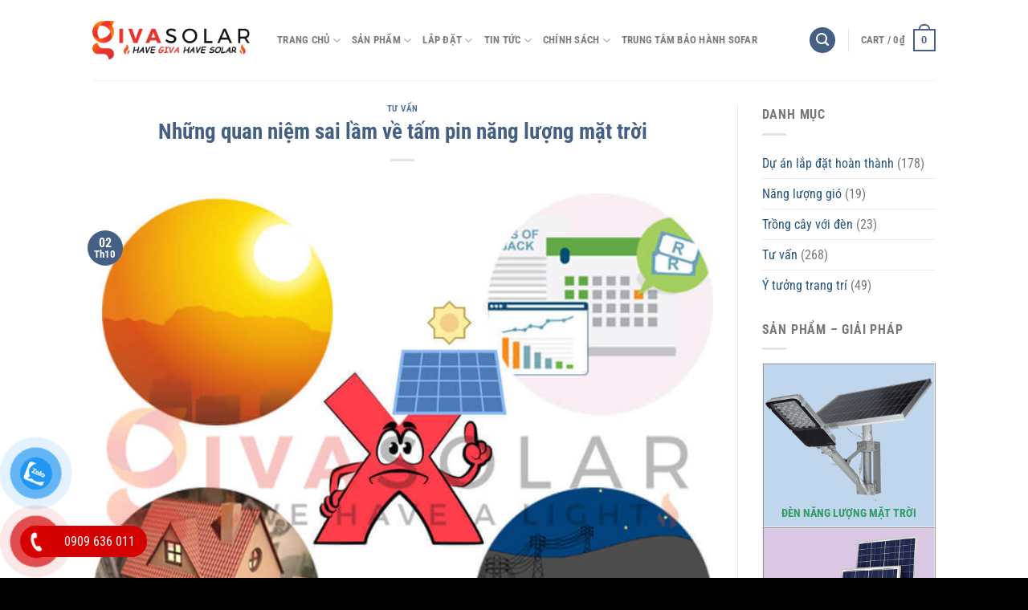

--- FILE ---
content_type: text/html; charset=UTF-8
request_url: https://givasolar.com/nhung-quan-niem-sai-lam-ve-tam-pin-nang-luong-mat-troi/
body_size: 33635
content:
<!DOCTYPE html>
<html lang="vi" class="loading-site no-js">
<head><meta charset="UTF-8" /><script>if(navigator.userAgent.match(/MSIE|Internet Explorer/i)||navigator.userAgent.match(/Trident\/7\..*?rv:11/i)){var href=document.location.href;if(!href.match(/[?&]nowprocket/)){if(href.indexOf("?")==-1){if(href.indexOf("#")==-1){document.location.href=href+"?nowprocket=1"}else{document.location.href=href.replace("#","?nowprocket=1#")}}else{if(href.indexOf("#")==-1){document.location.href=href+"&nowprocket=1"}else{document.location.href=href.replace("#","&nowprocket=1#")}}}}</script><script>(()=>{class RocketLazyLoadScripts{constructor(){this.v="1.2.6",this.triggerEvents=["keydown","mousedown","mousemove","touchmove","touchstart","touchend","wheel"],this.userEventHandler=this.t.bind(this),this.touchStartHandler=this.i.bind(this),this.touchMoveHandler=this.o.bind(this),this.touchEndHandler=this.h.bind(this),this.clickHandler=this.u.bind(this),this.interceptedClicks=[],this.interceptedClickListeners=[],this.l(this),window.addEventListener("pageshow",(t=>{this.persisted=t.persisted,this.everythingLoaded&&this.m()})),this.CSPIssue=sessionStorage.getItem("rocketCSPIssue"),document.addEventListener("securitypolicyviolation",(t=>{this.CSPIssue||"script-src-elem"!==t.violatedDirective||"data"!==t.blockedURI||(this.CSPIssue=!0,sessionStorage.setItem("rocketCSPIssue",!0))})),document.addEventListener("DOMContentLoaded",(()=>{this.k()})),this.delayedScripts={normal:[],async:[],defer:[]},this.trash=[],this.allJQueries=[]}p(t){document.hidden?t.t():(this.triggerEvents.forEach((e=>window.addEventListener(e,t.userEventHandler,{passive:!0}))),window.addEventListener("touchstart",t.touchStartHandler,{passive:!0}),window.addEventListener("mousedown",t.touchStartHandler),document.addEventListener("visibilitychange",t.userEventHandler))}_(){this.triggerEvents.forEach((t=>window.removeEventListener(t,this.userEventHandler,{passive:!0}))),document.removeEventListener("visibilitychange",this.userEventHandler)}i(t){"HTML"!==t.target.tagName&&(window.addEventListener("touchend",this.touchEndHandler),window.addEventListener("mouseup",this.touchEndHandler),window.addEventListener("touchmove",this.touchMoveHandler,{passive:!0}),window.addEventListener("mousemove",this.touchMoveHandler),t.target.addEventListener("click",this.clickHandler),this.L(t.target,!0),this.S(t.target,"onclick","rocket-onclick"),this.C())}o(t){window.removeEventListener("touchend",this.touchEndHandler),window.removeEventListener("mouseup",this.touchEndHandler),window.removeEventListener("touchmove",this.touchMoveHandler,{passive:!0}),window.removeEventListener("mousemove",this.touchMoveHandler),t.target.removeEventListener("click",this.clickHandler),this.L(t.target,!1),this.S(t.target,"rocket-onclick","onclick"),this.M()}h(){window.removeEventListener("touchend",this.touchEndHandler),window.removeEventListener("mouseup",this.touchEndHandler),window.removeEventListener("touchmove",this.touchMoveHandler,{passive:!0}),window.removeEventListener("mousemove",this.touchMoveHandler)}u(t){t.target.removeEventListener("click",this.clickHandler),this.L(t.target,!1),this.S(t.target,"rocket-onclick","onclick"),this.interceptedClicks.push(t),t.preventDefault(),t.stopPropagation(),t.stopImmediatePropagation(),this.M()}O(){window.removeEventListener("touchstart",this.touchStartHandler,{passive:!0}),window.removeEventListener("mousedown",this.touchStartHandler),this.interceptedClicks.forEach((t=>{t.target.dispatchEvent(new MouseEvent("click",{view:t.view,bubbles:!0,cancelable:!0}))}))}l(t){EventTarget.prototype.addEventListenerWPRocketBase=EventTarget.prototype.addEventListener,EventTarget.prototype.addEventListener=function(e,i,o){"click"!==e||t.windowLoaded||i===t.clickHandler||t.interceptedClickListeners.push({target:this,func:i,options:o}),(this||window).addEventListenerWPRocketBase(e,i,o)}}L(t,e){this.interceptedClickListeners.forEach((i=>{i.target===t&&(e?t.removeEventListener("click",i.func,i.options):t.addEventListener("click",i.func,i.options))})),t.parentNode!==document.documentElement&&this.L(t.parentNode,e)}D(){return new Promise((t=>{this.P?this.M=t:t()}))}C(){this.P=!0}M(){this.P=!1}S(t,e,i){t.hasAttribute&&t.hasAttribute(e)&&(event.target.setAttribute(i,event.target.getAttribute(e)),event.target.removeAttribute(e))}t(){this._(this),"loading"===document.readyState?document.addEventListener("DOMContentLoaded",this.R.bind(this)):this.R()}k(){let t=[];document.querySelectorAll("script[type=rocketlazyloadscript][data-rocket-src]").forEach((e=>{let i=e.getAttribute("data-rocket-src");if(i&&!i.startsWith("data:")){0===i.indexOf("//")&&(i=location.protocol+i);try{const o=new URL(i).origin;o!==location.origin&&t.push({src:o,crossOrigin:e.crossOrigin||"module"===e.getAttribute("data-rocket-type")})}catch(t){}}})),t=[...new Map(t.map((t=>[JSON.stringify(t),t]))).values()],this.T(t,"preconnect")}async R(){this.lastBreath=Date.now(),this.j(this),this.F(this),this.I(),this.W(),this.q(),await this.A(this.delayedScripts.normal),await this.A(this.delayedScripts.defer),await this.A(this.delayedScripts.async);try{await this.U(),await this.H(this),await this.J()}catch(t){console.error(t)}window.dispatchEvent(new Event("rocket-allScriptsLoaded")),this.everythingLoaded=!0,this.D().then((()=>{this.O()})),this.N()}W(){document.querySelectorAll("script[type=rocketlazyloadscript]").forEach((t=>{t.hasAttribute("data-rocket-src")?t.hasAttribute("async")&&!1!==t.async?this.delayedScripts.async.push(t):t.hasAttribute("defer")&&!1!==t.defer||"module"===t.getAttribute("data-rocket-type")?this.delayedScripts.defer.push(t):this.delayedScripts.normal.push(t):this.delayedScripts.normal.push(t)}))}async B(t){if(await this.G(),!0!==t.noModule||!("noModule"in HTMLScriptElement.prototype))return new Promise((e=>{let i;function o(){(i||t).setAttribute("data-rocket-status","executed"),e()}try{if(navigator.userAgent.indexOf("Firefox/")>0||""===navigator.vendor||this.CSPIssue)i=document.createElement("script"),[...t.attributes].forEach((t=>{let e=t.nodeName;"type"!==e&&("data-rocket-type"===e&&(e="type"),"data-rocket-src"===e&&(e="src"),i.setAttribute(e,t.nodeValue))})),t.text&&(i.text=t.text),i.hasAttribute("src")?(i.addEventListener("load",o),i.addEventListener("error",(function(){i.setAttribute("data-rocket-status","failed-network"),e()})),setTimeout((()=>{i.isConnected||e()}),1)):(i.text=t.text,o()),t.parentNode.replaceChild(i,t);else{const i=t.getAttribute("data-rocket-type"),s=t.getAttribute("data-rocket-src");i?(t.type=i,t.removeAttribute("data-rocket-type")):t.removeAttribute("type"),t.addEventListener("load",o),t.addEventListener("error",(i=>{this.CSPIssue&&i.target.src.startsWith("data:")?(console.log("WPRocket: data-uri blocked by CSP -> fallback"),t.removeAttribute("src"),this.B(t).then(e)):(t.setAttribute("data-rocket-status","failed-network"),e())})),s?(t.removeAttribute("data-rocket-src"),t.src=s):t.src="data:text/javascript;base64,"+window.btoa(unescape(encodeURIComponent(t.text)))}}catch(i){t.setAttribute("data-rocket-status","failed-transform"),e()}}));t.setAttribute("data-rocket-status","skipped")}async A(t){const e=t.shift();return e&&e.isConnected?(await this.B(e),this.A(t)):Promise.resolve()}q(){this.T([...this.delayedScripts.normal,...this.delayedScripts.defer,...this.delayedScripts.async],"preload")}T(t,e){var i=document.createDocumentFragment();t.forEach((t=>{const o=t.getAttribute&&t.getAttribute("data-rocket-src")||t.src;if(o&&!o.startsWith("data:")){const s=document.createElement("link");s.href=o,s.rel=e,"preconnect"!==e&&(s.as="script"),t.getAttribute&&"module"===t.getAttribute("data-rocket-type")&&(s.crossOrigin=!0),t.crossOrigin&&(s.crossOrigin=t.crossOrigin),t.integrity&&(s.integrity=t.integrity),i.appendChild(s),this.trash.push(s)}})),document.head.appendChild(i)}j(t){let e={};function i(i,o){return e[o].eventsToRewrite.indexOf(i)>=0&&!t.everythingLoaded?"rocket-"+i:i}function o(t,o){!function(t){e[t]||(e[t]={originalFunctions:{add:t.addEventListener,remove:t.removeEventListener},eventsToRewrite:[]},t.addEventListener=function(){arguments[0]=i(arguments[0],t),e[t].originalFunctions.add.apply(t,arguments)},t.removeEventListener=function(){arguments[0]=i(arguments[0],t),e[t].originalFunctions.remove.apply(t,arguments)})}(t),e[t].eventsToRewrite.push(o)}function s(e,i){let o=e[i];e[i]=null,Object.defineProperty(e,i,{get:()=>o||function(){},set(s){t.everythingLoaded?o=s:e["rocket"+i]=o=s}})}o(document,"DOMContentLoaded"),o(window,"DOMContentLoaded"),o(window,"load"),o(window,"pageshow"),o(document,"readystatechange"),s(document,"onreadystatechange"),s(window,"onload"),s(window,"onpageshow");try{Object.defineProperty(document,"readyState",{get:()=>t.rocketReadyState,set(e){t.rocketReadyState=e},configurable:!0}),document.readyState="loading"}catch(t){console.log("WPRocket DJE readyState conflict, bypassing")}}F(t){let e;function i(e){return t.everythingLoaded?e:e.split(" ").map((t=>"load"===t||0===t.indexOf("load.")?"rocket-jquery-load":t)).join(" ")}function o(o){function s(t){const e=o.fn[t];o.fn[t]=o.fn.init.prototype[t]=function(){return this[0]===window&&("string"==typeof arguments[0]||arguments[0]instanceof String?arguments[0]=i(arguments[0]):"object"==typeof arguments[0]&&Object.keys(arguments[0]).forEach((t=>{const e=arguments[0][t];delete arguments[0][t],arguments[0][i(t)]=e}))),e.apply(this,arguments),this}}o&&o.fn&&!t.allJQueries.includes(o)&&(o.fn.ready=o.fn.init.prototype.ready=function(e){return t.domReadyFired?e.bind(document)(o):document.addEventListener("rocket-DOMContentLoaded",(()=>e.bind(document)(o))),o([])},s("on"),s("one"),t.allJQueries.push(o)),e=o}o(window.jQuery),Object.defineProperty(window,"jQuery",{get:()=>e,set(t){o(t)}})}async H(t){const e=document.querySelector("script[data-webpack]");e&&(await async function(){return new Promise((t=>{e.addEventListener("load",t),e.addEventListener("error",t)}))}(),await t.K(),await t.H(t))}async U(){this.domReadyFired=!0;try{document.readyState="interactive"}catch(t){}await this.G(),document.dispatchEvent(new Event("rocket-readystatechange")),await this.G(),document.rocketonreadystatechange&&document.rocketonreadystatechange(),await this.G(),document.dispatchEvent(new Event("rocket-DOMContentLoaded")),await this.G(),window.dispatchEvent(new Event("rocket-DOMContentLoaded"))}async J(){try{document.readyState="complete"}catch(t){}await this.G(),document.dispatchEvent(new Event("rocket-readystatechange")),await this.G(),document.rocketonreadystatechange&&document.rocketonreadystatechange(),await this.G(),window.dispatchEvent(new Event("rocket-load")),await this.G(),window.rocketonload&&window.rocketonload(),await this.G(),this.allJQueries.forEach((t=>t(window).trigger("rocket-jquery-load"))),await this.G();const t=new Event("rocket-pageshow");t.persisted=this.persisted,window.dispatchEvent(t),await this.G(),window.rocketonpageshow&&window.rocketonpageshow({persisted:this.persisted}),this.windowLoaded=!0}m(){document.onreadystatechange&&document.onreadystatechange(),window.onload&&window.onload(),window.onpageshow&&window.onpageshow({persisted:this.persisted})}I(){const t=new Map;document.write=document.writeln=function(e){const i=document.currentScript;i||console.error("WPRocket unable to document.write this: "+e);const o=document.createRange(),s=i.parentElement;let n=t.get(i);void 0===n&&(n=i.nextSibling,t.set(i,n));const c=document.createDocumentFragment();o.setStart(c,0),c.appendChild(o.createContextualFragment(e)),s.insertBefore(c,n)}}async G(){Date.now()-this.lastBreath>45&&(await this.K(),this.lastBreath=Date.now())}async K(){return document.hidden?new Promise((t=>setTimeout(t))):new Promise((t=>requestAnimationFrame(t)))}N(){this.trash.forEach((t=>t.remove()))}static run(){const t=new RocketLazyLoadScripts;t.p(t)}}RocketLazyLoadScripts.run()})();</script>
	
	<link rel="profile" href="http://gmpg.org/xfn/11" />
	<link rel="pingback" href="https://givasolar.com/xmlrpc.php" />

	<script type="rocketlazyloadscript">(function(html){html.className = html.className.replace(/\bno-js\b/,'js')})(document.documentElement);</script>
<meta name='robots' content='index, follow, max-image-preview:large, max-snippet:-1, max-video-preview:-1' />
<meta name="viewport" content="width=device-width, initial-scale=1" />
	<!-- This site is optimized with the Yoast SEO plugin v23.1 - https://yoast.com/wordpress/plugins/seo/ -->
	<title>Những quan niệm sai lầm về tấm pin năng lượng mặt trời - GIVASOLAR</title>
	<link rel="canonical" href="https://givasolar.com/nhung-quan-niem-sai-lam-ve-tam-pin-nang-luong-mat-troi/" />
	<meta property="og:locale" content="vi_VN" />
	<meta property="og:type" content="article" />
	<meta property="og:title" content="Những quan niệm sai lầm về tấm pin năng lượng mặt trời - GIVASOLAR" />
	<meta property="og:description" content="Bên cạnh việc sử dụng tấm pin mặt trời cho hệ thống điện mặt trời, có vài người lại từ bỏ việc lắp đặt nó do có những thông tin cùng suy nghĩ sai lầm hiện nay. Bài viết sau về những quan niệm sai lầm về tấm pin năng lượng mặt trời sau đây [...]" />
	<meta property="og:url" content="https://givasolar.com/nhung-quan-niem-sai-lam-ve-tam-pin-nang-luong-mat-troi/" />
	<meta property="og:site_name" content="GIVASOLAR" />
	<meta property="article:publisher" content="https://www.facebook.com/DienNangLuongMatTroiGivaSolar" />
	<meta property="article:published_time" content="2018-10-02T06:22:25+00:00" />
	<meta property="article:modified_time" content="2019-11-01T09:56:26+00:00" />
	<meta property="og:image" content="https://givasolar.com/wp-content/uploads/2018/10/nhung-quan-niem-sai-lam-ve-tam-pin-mat-troi.jpg" />
	<meta property="og:image:width" content="700" />
	<meta property="og:image:height" content="600" />
	<meta property="og:image:type" content="image/jpeg" />
	<meta name="author" content="admin" />
	<meta name="twitter:card" content="summary_large_image" />
	<meta name="twitter:creator" content="@GivaSolar" />
	<meta name="twitter:site" content="@GivaSolar" />
	<meta name="twitter:label1" content="Được viết bởi" />
	<meta name="twitter:data1" content="admin" />
	<meta name="twitter:label2" content="Ước tính thời gian đọc" />
	<meta name="twitter:data2" content="11 phút" />
	<!-- / Yoast SEO plugin. -->


<link rel='dns-prefetch' href='//maps.googleapis.com' />
<link rel='dns-prefetch' href='//maps.gstatic.com' />
<link rel='dns-prefetch' href='//fonts.googleapis.com' />
<link rel='dns-prefetch' href='//fonts.gstatic.com' />
<link rel='dns-prefetch' href='//ajax.googleapis.com' />
<link rel='dns-prefetch' href='//apis.google.com' />
<link rel='dns-prefetch' href='//google-analytics.com' />
<link rel='dns-prefetch' href='//www.google-analytics.com' />
<link rel='dns-prefetch' href='//ssl.google-analytics.com' />
<link rel='dns-prefetch' href='//youtube.com' />
<link rel='dns-prefetch' href='//api.pinterest.com' />
<link rel='dns-prefetch' href='//cdnjs.cloudflare.com' />
<link rel='dns-prefetch' href='//pixel.wp.com' />
<link rel='dns-prefetch' href='//connect.facebook.net' />
<link rel='dns-prefetch' href='//platform.twitter.com' />
<link rel='dns-prefetch' href='//syndication.twitter.com' />
<link rel='dns-prefetch' href='//platform.instagram.com' />
<link rel='dns-prefetch' href='//disqus.com' />
<link rel='dns-prefetch' href='//sitename.disqus.com' />
<link rel='dns-prefetch' href='//s7.addthis.com' />
<link rel='dns-prefetch' href='//platform.linkedin.com' />
<link rel='dns-prefetch' href='//w.sharethis.com' />
<link rel='dns-prefetch' href='//s0.wp.com' />
<link rel='dns-prefetch' href='//s.gravatar.com' />
<link rel='dns-prefetch' href='//stats.wp.com' />
<link rel='dns-prefetch' href='//i.ytimg.com' />
<link rel='dns-prefetch' href='//staticxx.facebook.com' />
<link rel='dns-prefetch' href='//static.xx.fbcdn.net' />

<link rel='prefetch' href='https://givasolar.com/wp-content/themes/flatsome/assets/js/flatsome.js?ver=51d1c732cb1803d92751' />
<link rel='prefetch' href='https://givasolar.com/wp-content/themes/flatsome/assets/js/chunk.slider.js?ver=3.19.3' />
<link rel='prefetch' href='https://givasolar.com/wp-content/themes/flatsome/assets/js/chunk.popups.js?ver=3.19.3' />
<link rel='prefetch' href='https://givasolar.com/wp-content/themes/flatsome/assets/js/chunk.tooltips.js?ver=3.19.3' />
<link rel='prefetch' href='https://givasolar.com/wp-content/themes/flatsome/assets/js/woocommerce.js?ver=60a299668ea84c875077' />
<link rel="alternate" type="application/rss+xml" title="Dòng thông tin GIVASOLAR &raquo;" href="https://givasolar.com/feed/" />
<link rel="alternate" type="application/rss+xml" title="GIVASOLAR &raquo; Dòng bình luận" href="https://givasolar.com/comments/feed/" />
<link rel="alternate" title="oNhúng (JSON)" type="application/json+oembed" href="https://givasolar.com/wp-json/oembed/1.0/embed?url=https%3A%2F%2Fgivasolar.com%2Fnhung-quan-niem-sai-lam-ve-tam-pin-nang-luong-mat-troi%2F" />
<link rel="alternate" title="oNhúng (XML)" type="text/xml+oembed" href="https://givasolar.com/wp-json/oembed/1.0/embed?url=https%3A%2F%2Fgivasolar.com%2Fnhung-quan-niem-sai-lam-ve-tam-pin-nang-luong-mat-troi%2F&#038;format=xml" />
<style id='wp-img-auto-sizes-contain-inline-css' type='text/css'>
img:is([sizes=auto i],[sizes^="auto," i]){contain-intrinsic-size:3000px 1500px}
/*# sourceURL=wp-img-auto-sizes-contain-inline-css */
</style>
<style id='wp-emoji-styles-inline-css' type='text/css'>

	img.wp-smiley, img.emoji {
		display: inline !important;
		border: none !important;
		box-shadow: none !important;
		height: 1em !important;
		width: 1em !important;
		margin: 0 0.07em !important;
		vertical-align: -0.1em !important;
		background: none !important;
		padding: 0 !important;
	}
/*# sourceURL=wp-emoji-styles-inline-css */
</style>
<style id='wp-block-library-inline-css' type='text/css'>
:root{--wp-block-synced-color:#7a00df;--wp-block-synced-color--rgb:122,0,223;--wp-bound-block-color:var(--wp-block-synced-color);--wp-editor-canvas-background:#ddd;--wp-admin-theme-color:#007cba;--wp-admin-theme-color--rgb:0,124,186;--wp-admin-theme-color-darker-10:#006ba1;--wp-admin-theme-color-darker-10--rgb:0,107,160.5;--wp-admin-theme-color-darker-20:#005a87;--wp-admin-theme-color-darker-20--rgb:0,90,135;--wp-admin-border-width-focus:2px}@media (min-resolution:192dpi){:root{--wp-admin-border-width-focus:1.5px}}.wp-element-button{cursor:pointer}:root .has-very-light-gray-background-color{background-color:#eee}:root .has-very-dark-gray-background-color{background-color:#313131}:root .has-very-light-gray-color{color:#eee}:root .has-very-dark-gray-color{color:#313131}:root .has-vivid-green-cyan-to-vivid-cyan-blue-gradient-background{background:linear-gradient(135deg,#00d084,#0693e3)}:root .has-purple-crush-gradient-background{background:linear-gradient(135deg,#34e2e4,#4721fb 50%,#ab1dfe)}:root .has-hazy-dawn-gradient-background{background:linear-gradient(135deg,#faaca8,#dad0ec)}:root .has-subdued-olive-gradient-background{background:linear-gradient(135deg,#fafae1,#67a671)}:root .has-atomic-cream-gradient-background{background:linear-gradient(135deg,#fdd79a,#004a59)}:root .has-nightshade-gradient-background{background:linear-gradient(135deg,#330968,#31cdcf)}:root .has-midnight-gradient-background{background:linear-gradient(135deg,#020381,#2874fc)}:root{--wp--preset--font-size--normal:16px;--wp--preset--font-size--huge:42px}.has-regular-font-size{font-size:1em}.has-larger-font-size{font-size:2.625em}.has-normal-font-size{font-size:var(--wp--preset--font-size--normal)}.has-huge-font-size{font-size:var(--wp--preset--font-size--huge)}.has-text-align-center{text-align:center}.has-text-align-left{text-align:left}.has-text-align-right{text-align:right}.has-fit-text{white-space:nowrap!important}#end-resizable-editor-section{display:none}.aligncenter{clear:both}.items-justified-left{justify-content:flex-start}.items-justified-center{justify-content:center}.items-justified-right{justify-content:flex-end}.items-justified-space-between{justify-content:space-between}.screen-reader-text{border:0;clip-path:inset(50%);height:1px;margin:-1px;overflow:hidden;padding:0;position:absolute;width:1px;word-wrap:normal!important}.screen-reader-text:focus{background-color:#ddd;clip-path:none;color:#444;display:block;font-size:1em;height:auto;left:5px;line-height:normal;padding:15px 23px 14px;text-decoration:none;top:5px;width:auto;z-index:100000}html :where(.has-border-color){border-style:solid}html :where([style*=border-top-color]){border-top-style:solid}html :where([style*=border-right-color]){border-right-style:solid}html :where([style*=border-bottom-color]){border-bottom-style:solid}html :where([style*=border-left-color]){border-left-style:solid}html :where([style*=border-width]){border-style:solid}html :where([style*=border-top-width]){border-top-style:solid}html :where([style*=border-right-width]){border-right-style:solid}html :where([style*=border-bottom-width]){border-bottom-style:solid}html :where([style*=border-left-width]){border-left-style:solid}html :where(img[class*=wp-image-]){height:auto;max-width:100%}:where(figure){margin:0 0 1em}html :where(.is-position-sticky){--wp-admin--admin-bar--position-offset:var(--wp-admin--admin-bar--height,0px)}@media screen and (max-width:600px){html :where(.is-position-sticky){--wp-admin--admin-bar--position-offset:0px}}

/*# sourceURL=wp-block-library-inline-css */
</style><link data-minify="1" rel='stylesheet' id='wc-blocks-style-css' href='https://givasolar.com/wp-content/cache/min/1/wp-content/plugins/woocommerce/assets/client/blocks/wc-blocks.css?ver=1765767645' type='text/css' media='all' />
<style id='global-styles-inline-css' type='text/css'>
:root{--wp--preset--aspect-ratio--square: 1;--wp--preset--aspect-ratio--4-3: 4/3;--wp--preset--aspect-ratio--3-4: 3/4;--wp--preset--aspect-ratio--3-2: 3/2;--wp--preset--aspect-ratio--2-3: 2/3;--wp--preset--aspect-ratio--16-9: 16/9;--wp--preset--aspect-ratio--9-16: 9/16;--wp--preset--color--black: #000000;--wp--preset--color--cyan-bluish-gray: #abb8c3;--wp--preset--color--white: #ffffff;--wp--preset--color--pale-pink: #f78da7;--wp--preset--color--vivid-red: #cf2e2e;--wp--preset--color--luminous-vivid-orange: #ff6900;--wp--preset--color--luminous-vivid-amber: #fcb900;--wp--preset--color--light-green-cyan: #7bdcb5;--wp--preset--color--vivid-green-cyan: #00d084;--wp--preset--color--pale-cyan-blue: #8ed1fc;--wp--preset--color--vivid-cyan-blue: #0693e3;--wp--preset--color--vivid-purple: #9b51e0;--wp--preset--color--primary: #446084;--wp--preset--color--secondary: #d26e4b;--wp--preset--color--success: #7a9c59;--wp--preset--color--alert: #b20000;--wp--preset--gradient--vivid-cyan-blue-to-vivid-purple: linear-gradient(135deg,rgb(6,147,227) 0%,rgb(155,81,224) 100%);--wp--preset--gradient--light-green-cyan-to-vivid-green-cyan: linear-gradient(135deg,rgb(122,220,180) 0%,rgb(0,208,130) 100%);--wp--preset--gradient--luminous-vivid-amber-to-luminous-vivid-orange: linear-gradient(135deg,rgb(252,185,0) 0%,rgb(255,105,0) 100%);--wp--preset--gradient--luminous-vivid-orange-to-vivid-red: linear-gradient(135deg,rgb(255,105,0) 0%,rgb(207,46,46) 100%);--wp--preset--gradient--very-light-gray-to-cyan-bluish-gray: linear-gradient(135deg,rgb(238,238,238) 0%,rgb(169,184,195) 100%);--wp--preset--gradient--cool-to-warm-spectrum: linear-gradient(135deg,rgb(74,234,220) 0%,rgb(151,120,209) 20%,rgb(207,42,186) 40%,rgb(238,44,130) 60%,rgb(251,105,98) 80%,rgb(254,248,76) 100%);--wp--preset--gradient--blush-light-purple: linear-gradient(135deg,rgb(255,206,236) 0%,rgb(152,150,240) 100%);--wp--preset--gradient--blush-bordeaux: linear-gradient(135deg,rgb(254,205,165) 0%,rgb(254,45,45) 50%,rgb(107,0,62) 100%);--wp--preset--gradient--luminous-dusk: linear-gradient(135deg,rgb(255,203,112) 0%,rgb(199,81,192) 50%,rgb(65,88,208) 100%);--wp--preset--gradient--pale-ocean: linear-gradient(135deg,rgb(255,245,203) 0%,rgb(182,227,212) 50%,rgb(51,167,181) 100%);--wp--preset--gradient--electric-grass: linear-gradient(135deg,rgb(202,248,128) 0%,rgb(113,206,126) 100%);--wp--preset--gradient--midnight: linear-gradient(135deg,rgb(2,3,129) 0%,rgb(40,116,252) 100%);--wp--preset--font-size--small: 13px;--wp--preset--font-size--medium: 20px;--wp--preset--font-size--large: 36px;--wp--preset--font-size--x-large: 42px;--wp--preset--font-family--inter: "Inter", sans-serif;--wp--preset--font-family--cardo: Cardo;--wp--preset--spacing--20: 0.44rem;--wp--preset--spacing--30: 0.67rem;--wp--preset--spacing--40: 1rem;--wp--preset--spacing--50: 1.5rem;--wp--preset--spacing--60: 2.25rem;--wp--preset--spacing--70: 3.38rem;--wp--preset--spacing--80: 5.06rem;--wp--preset--shadow--natural: 6px 6px 9px rgba(0, 0, 0, 0.2);--wp--preset--shadow--deep: 12px 12px 50px rgba(0, 0, 0, 0.4);--wp--preset--shadow--sharp: 6px 6px 0px rgba(0, 0, 0, 0.2);--wp--preset--shadow--outlined: 6px 6px 0px -3px rgb(255, 255, 255), 6px 6px rgb(0, 0, 0);--wp--preset--shadow--crisp: 6px 6px 0px rgb(0, 0, 0);}:where(body) { margin: 0; }.wp-site-blocks > .alignleft { float: left; margin-right: 2em; }.wp-site-blocks > .alignright { float: right; margin-left: 2em; }.wp-site-blocks > .aligncenter { justify-content: center; margin-left: auto; margin-right: auto; }:where(.is-layout-flex){gap: 0.5em;}:where(.is-layout-grid){gap: 0.5em;}.is-layout-flow > .alignleft{float: left;margin-inline-start: 0;margin-inline-end: 2em;}.is-layout-flow > .alignright{float: right;margin-inline-start: 2em;margin-inline-end: 0;}.is-layout-flow > .aligncenter{margin-left: auto !important;margin-right: auto !important;}.is-layout-constrained > .alignleft{float: left;margin-inline-start: 0;margin-inline-end: 2em;}.is-layout-constrained > .alignright{float: right;margin-inline-start: 2em;margin-inline-end: 0;}.is-layout-constrained > .aligncenter{margin-left: auto !important;margin-right: auto !important;}.is-layout-constrained > :where(:not(.alignleft):not(.alignright):not(.alignfull)){margin-left: auto !important;margin-right: auto !important;}body .is-layout-flex{display: flex;}.is-layout-flex{flex-wrap: wrap;align-items: center;}.is-layout-flex > :is(*, div){margin: 0;}body .is-layout-grid{display: grid;}.is-layout-grid > :is(*, div){margin: 0;}body{padding-top: 0px;padding-right: 0px;padding-bottom: 0px;padding-left: 0px;}a:where(:not(.wp-element-button)){text-decoration: none;}:root :where(.wp-element-button, .wp-block-button__link){background-color: #32373c;border-width: 0;color: #fff;font-family: inherit;font-size: inherit;font-style: inherit;font-weight: inherit;letter-spacing: inherit;line-height: inherit;padding-top: calc(0.667em + 2px);padding-right: calc(1.333em + 2px);padding-bottom: calc(0.667em + 2px);padding-left: calc(1.333em + 2px);text-decoration: none;text-transform: inherit;}.has-black-color{color: var(--wp--preset--color--black) !important;}.has-cyan-bluish-gray-color{color: var(--wp--preset--color--cyan-bluish-gray) !important;}.has-white-color{color: var(--wp--preset--color--white) !important;}.has-pale-pink-color{color: var(--wp--preset--color--pale-pink) !important;}.has-vivid-red-color{color: var(--wp--preset--color--vivid-red) !important;}.has-luminous-vivid-orange-color{color: var(--wp--preset--color--luminous-vivid-orange) !important;}.has-luminous-vivid-amber-color{color: var(--wp--preset--color--luminous-vivid-amber) !important;}.has-light-green-cyan-color{color: var(--wp--preset--color--light-green-cyan) !important;}.has-vivid-green-cyan-color{color: var(--wp--preset--color--vivid-green-cyan) !important;}.has-pale-cyan-blue-color{color: var(--wp--preset--color--pale-cyan-blue) !important;}.has-vivid-cyan-blue-color{color: var(--wp--preset--color--vivid-cyan-blue) !important;}.has-vivid-purple-color{color: var(--wp--preset--color--vivid-purple) !important;}.has-primary-color{color: var(--wp--preset--color--primary) !important;}.has-secondary-color{color: var(--wp--preset--color--secondary) !important;}.has-success-color{color: var(--wp--preset--color--success) !important;}.has-alert-color{color: var(--wp--preset--color--alert) !important;}.has-black-background-color{background-color: var(--wp--preset--color--black) !important;}.has-cyan-bluish-gray-background-color{background-color: var(--wp--preset--color--cyan-bluish-gray) !important;}.has-white-background-color{background-color: var(--wp--preset--color--white) !important;}.has-pale-pink-background-color{background-color: var(--wp--preset--color--pale-pink) !important;}.has-vivid-red-background-color{background-color: var(--wp--preset--color--vivid-red) !important;}.has-luminous-vivid-orange-background-color{background-color: var(--wp--preset--color--luminous-vivid-orange) !important;}.has-luminous-vivid-amber-background-color{background-color: var(--wp--preset--color--luminous-vivid-amber) !important;}.has-light-green-cyan-background-color{background-color: var(--wp--preset--color--light-green-cyan) !important;}.has-vivid-green-cyan-background-color{background-color: var(--wp--preset--color--vivid-green-cyan) !important;}.has-pale-cyan-blue-background-color{background-color: var(--wp--preset--color--pale-cyan-blue) !important;}.has-vivid-cyan-blue-background-color{background-color: var(--wp--preset--color--vivid-cyan-blue) !important;}.has-vivid-purple-background-color{background-color: var(--wp--preset--color--vivid-purple) !important;}.has-primary-background-color{background-color: var(--wp--preset--color--primary) !important;}.has-secondary-background-color{background-color: var(--wp--preset--color--secondary) !important;}.has-success-background-color{background-color: var(--wp--preset--color--success) !important;}.has-alert-background-color{background-color: var(--wp--preset--color--alert) !important;}.has-black-border-color{border-color: var(--wp--preset--color--black) !important;}.has-cyan-bluish-gray-border-color{border-color: var(--wp--preset--color--cyan-bluish-gray) !important;}.has-white-border-color{border-color: var(--wp--preset--color--white) !important;}.has-pale-pink-border-color{border-color: var(--wp--preset--color--pale-pink) !important;}.has-vivid-red-border-color{border-color: var(--wp--preset--color--vivid-red) !important;}.has-luminous-vivid-orange-border-color{border-color: var(--wp--preset--color--luminous-vivid-orange) !important;}.has-luminous-vivid-amber-border-color{border-color: var(--wp--preset--color--luminous-vivid-amber) !important;}.has-light-green-cyan-border-color{border-color: var(--wp--preset--color--light-green-cyan) !important;}.has-vivid-green-cyan-border-color{border-color: var(--wp--preset--color--vivid-green-cyan) !important;}.has-pale-cyan-blue-border-color{border-color: var(--wp--preset--color--pale-cyan-blue) !important;}.has-vivid-cyan-blue-border-color{border-color: var(--wp--preset--color--vivid-cyan-blue) !important;}.has-vivid-purple-border-color{border-color: var(--wp--preset--color--vivid-purple) !important;}.has-primary-border-color{border-color: var(--wp--preset--color--primary) !important;}.has-secondary-border-color{border-color: var(--wp--preset--color--secondary) !important;}.has-success-border-color{border-color: var(--wp--preset--color--success) !important;}.has-alert-border-color{border-color: var(--wp--preset--color--alert) !important;}.has-vivid-cyan-blue-to-vivid-purple-gradient-background{background: var(--wp--preset--gradient--vivid-cyan-blue-to-vivid-purple) !important;}.has-light-green-cyan-to-vivid-green-cyan-gradient-background{background: var(--wp--preset--gradient--light-green-cyan-to-vivid-green-cyan) !important;}.has-luminous-vivid-amber-to-luminous-vivid-orange-gradient-background{background: var(--wp--preset--gradient--luminous-vivid-amber-to-luminous-vivid-orange) !important;}.has-luminous-vivid-orange-to-vivid-red-gradient-background{background: var(--wp--preset--gradient--luminous-vivid-orange-to-vivid-red) !important;}.has-very-light-gray-to-cyan-bluish-gray-gradient-background{background: var(--wp--preset--gradient--very-light-gray-to-cyan-bluish-gray) !important;}.has-cool-to-warm-spectrum-gradient-background{background: var(--wp--preset--gradient--cool-to-warm-spectrum) !important;}.has-blush-light-purple-gradient-background{background: var(--wp--preset--gradient--blush-light-purple) !important;}.has-blush-bordeaux-gradient-background{background: var(--wp--preset--gradient--blush-bordeaux) !important;}.has-luminous-dusk-gradient-background{background: var(--wp--preset--gradient--luminous-dusk) !important;}.has-pale-ocean-gradient-background{background: var(--wp--preset--gradient--pale-ocean) !important;}.has-electric-grass-gradient-background{background: var(--wp--preset--gradient--electric-grass) !important;}.has-midnight-gradient-background{background: var(--wp--preset--gradient--midnight) !important;}.has-small-font-size{font-size: var(--wp--preset--font-size--small) !important;}.has-medium-font-size{font-size: var(--wp--preset--font-size--medium) !important;}.has-large-font-size{font-size: var(--wp--preset--font-size--large) !important;}.has-x-large-font-size{font-size: var(--wp--preset--font-size--x-large) !important;}.has-inter-font-family{font-family: var(--wp--preset--font-family--inter) !important;}.has-cardo-font-family{font-family: var(--wp--preset--font-family--cardo) !important;}
/*# sourceURL=global-styles-inline-css */
</style>

<link rel='stylesheet' id='toc-screen-css' href='https://givasolar.com/wp-content/plugins/table-of-contents-plus/screen.min.css?ver=2406' type='text/css' media='all' />
<style id='woocommerce-inline-inline-css' type='text/css'>
.woocommerce form .form-row .required { visibility: visible; }
/*# sourceURL=woocommerce-inline-inline-css */
</style>
<link data-minify="1" rel='stylesheet' id='pzf-style-css' href='https://givasolar.com/wp-content/cache/min/1/wp-content/plugins/button-contact-vr/css/style.css?ver=1765767645' type='text/css' media='all' />
<link data-minify="1" rel='stylesheet' id='flatsome-main-css' href='https://givasolar.com/wp-content/cache/min/1/wp-content/themes/flatsome/assets/css/flatsome.css?ver=1765767645' type='text/css' media='all' />
<style id='flatsome-main-inline-css' type='text/css'>
@font-face {
				font-family: "fl-icons";
				font-display: block;
				src: url(https://givasolar.com/wp-content/themes/flatsome/assets/css/icons/fl-icons.eot?v=3.19.3);
				src:
					url(https://givasolar.com/wp-content/themes/flatsome/assets/css/icons/fl-icons.eot#iefix?v=3.19.3) format("embedded-opentype"),
					url(https://givasolar.com/wp-content/themes/flatsome/assets/css/icons/fl-icons.woff2?v=3.19.3) format("woff2"),
					url(https://givasolar.com/wp-content/themes/flatsome/assets/css/icons/fl-icons.ttf?v=3.19.3) format("truetype"),
					url(https://givasolar.com/wp-content/themes/flatsome/assets/css/icons/fl-icons.woff?v=3.19.3) format("woff"),
					url(https://givasolar.com/wp-content/themes/flatsome/assets/css/icons/fl-icons.svg?v=3.19.3#fl-icons) format("svg");
			}
/*# sourceURL=flatsome-main-inline-css */
</style>
<link data-minify="1" rel='stylesheet' id='flatsome-shop-css' href='https://givasolar.com/wp-content/cache/min/1/wp-content/themes/flatsome/assets/css/flatsome-shop.css?ver=1765767645' type='text/css' media='all' />
<link data-minify="1" rel='stylesheet' id='flatsome-style-css' href='https://givasolar.com/wp-content/cache/min/1/wp-content/themes/flatsome-child/style.css?ver=1765767646' type='text/css' media='all' />
<style id='rocket-lazyload-inline-css' type='text/css'>
.rll-youtube-player{position:relative;padding-bottom:56.23%;height:0;overflow:hidden;max-width:100%;}.rll-youtube-player:focus-within{outline: 2px solid currentColor;outline-offset: 5px;}.rll-youtube-player iframe{position:absolute;top:0;left:0;width:100%;height:100%;z-index:100;background:0 0}.rll-youtube-player img{bottom:0;display:block;left:0;margin:auto;max-width:100%;width:100%;position:absolute;right:0;top:0;border:none;height:auto;-webkit-transition:.4s all;-moz-transition:.4s all;transition:.4s all}.rll-youtube-player img:hover{-webkit-filter:brightness(75%)}.rll-youtube-player .play{height:100%;width:100%;left:0;top:0;position:absolute;background:url(https://givasolar.com/wp-content/plugins/wp-rocket/assets/img/youtube.png) no-repeat center;background-color: transparent !important;cursor:pointer;border:none;}
/*# sourceURL=rocket-lazyload-inline-css */
</style>
<script type="rocketlazyloadscript" data-rocket-type="text/javascript" data-rocket-src="https://givasolar.com/wp-includes/js/jquery/jquery.min.js?ver=3.7.1" id="jquery-core-js"></script>
<script type="rocketlazyloadscript" data-rocket-type="text/javascript" data-rocket-src="https://givasolar.com/wp-includes/js/jquery/jquery-migrate.min.js?ver=3.4.1" id="jquery-migrate-js" defer></script>
<script type="rocketlazyloadscript" data-rocket-type="text/javascript" data-rocket-src="https://givasolar.com/wp-content/plugins/woocommerce/assets/js/jquery-blockui/jquery.blockUI.min.js?ver=2.7.0-wc.9.1.5" id="jquery-blockui-js" data-wp-strategy="defer" defer></script>
<script type="text/javascript" id="wc-add-to-cart-js-extra">
/* <![CDATA[ */
var wc_add_to_cart_params = {"ajax_url":"/wp-admin/admin-ajax.php","wc_ajax_url":"/?wc-ajax=%%endpoint%%","i18n_view_cart":"View cart","cart_url":"https://givasolar.com/cart/","is_cart":"","cart_redirect_after_add":"no"};
//# sourceURL=wc-add-to-cart-js-extra
/* ]]> */
</script>
<script type="rocketlazyloadscript" data-rocket-type="text/javascript" data-rocket-src="https://givasolar.com/wp-content/plugins/woocommerce/assets/js/frontend/add-to-cart.min.js?ver=9.1.5" id="wc-add-to-cart-js" defer="defer" data-wp-strategy="defer"></script>
<script type="rocketlazyloadscript" data-rocket-type="text/javascript" data-rocket-src="https://givasolar.com/wp-content/plugins/woocommerce/assets/js/js-cookie/js.cookie.min.js?ver=2.1.4-wc.9.1.5" id="js-cookie-js" data-wp-strategy="defer" defer></script>
<link rel="https://api.w.org/" href="https://givasolar.com/wp-json/" /><link rel="alternate" title="JSON" type="application/json" href="https://givasolar.com/wp-json/wp/v2/posts/8235" /><link rel="EditURI" type="application/rsd+xml" title="RSD" href="https://givasolar.com/xmlrpc.php?rsd" />
<meta name="generator" content="WordPress 6.9" />
<meta name="generator" content="WooCommerce 9.1.5" />
<link rel='shortlink' href='https://givasolar.com/?p=8235' />
<meta name="google-site-verification" content="SXJ1wrMkj_c91y7eRTQSQdlzrHVbX7Vwvmhdq5CI5DQ" />
<script type="application/ld+json">
{
  "@context": "https://schema.org",
  "@type": "Organization",
  "name": "Givasolar",
  "alternateName": "Công Ty lắp đặt thiết bị điện năng lượng mặt trời tại HCM",
  "url": "https://givasolar.com/",
  "logo": "https://givasolar.com/wp-content/uploads/2018/07/Logo-Givasolar.png",
  "contactPoint": {
    "@type": "ContactPoint",
    "telephone": "+84934013083",
    "contactType": "sales",
    "contactOption": "TollFree",
    "areaServed": "VN",
    "availableLanguage": "Vietnamese"
  },
  "sameAs": [
    "https://www.facebook.com/DienNangLuongMatTroiGivaSolar",
    "https://twitter.com/GivaSolar/",
    "https://www.instagram.com/givasolar/",
    "https://www.pinterest.com/givasolar/",
    "https://givasolar.com/"
  ]
}
</script>

<script type='application/ld+json'> 
{
  "@context": "http://www.schema.org",
  "@type": "LocalBusiness",
  "name": "Givasolar",
  "url": "https://givasolar.com/",
  "sameAs": [
   "https://twitter.com/GivaSolar2",
   "https://www.facebook.com/DienNangLuongMatTroiGivaSolar",
   "https://www.instagram.com/givasolar/?hl=en",
   "https://www.pinterest.com/dienmattroigivasolar/"
  ],
  "logo": "https://givasolar.com/wp-content/uploads/2018/07/Logo-Givasolar.png",
  "image": "https://givasolar.com/wp-content/uploads/2018/07/Logo-Givasolar.png",
  "description": "Givasolar là đơn vị đi đầu trong dịch vụ cung cấp các sản phẩm dùng nguồn năng lượng mặt trời - giải pháp năng lượng xanh, tiện ích để bảo vệ môi trường và tiết kiệm chi phí cho gia đình, doanh nghiệp của bạn. Chúng tôi mang đến bạn các dòng sản phẩm: Đèn led sân vườn, Đèn trang trí sân vườn, Đèn chiếu sáng năng lượng mặt trời, Tấm pin năng lượng mặt trời, Hệ thống năng lượng mặt trời, Đèn led quang hợp, Ắc quy, Máy phát điện năng lượng mặt trời, Inverter tích hợp sạc năng lượng mặt trời. Các sản phẩm đều được bán với giá tốt nhất và bảo hành đảm bảo. Givasolar luôn hướng đến mục tiêu trở thành nhà cung cấp hàng đầu, mang đến những giải pháp năng lượng tối ưu, hiệu quả, đáp ứng sự hài lòng tốt nhất cho quý khách hàng. Hotline: 090 963 60 11",
  "address": {
    "@type": "PostalAddress",
    "streetAddress": "102/39 Phan Huy Ích, Phường 15, Q. Tân Bình, TP. HCM",
    "postOfficeBoxNumber": "givasolar@gmail.com",
    "addressLocality": "Bình Tân",
    "addressRegion": "Hồ Chí Minh",
    "postalCode": "700000",
    "addressCountry": "Việt Nam"
  },
  "geo": {
    "@type": "GeoCoordinates",
    "latitude": "10.8129844",
    "longitude": "106.6050111"
  },
  "hasMap": "https://www.google.com/maps/place/GivaSolar/@10.8129844,106.6050111,17z/data=!3m1!4b1!4m5!3m4!1s0x0:0x6faa2900a08329e5!8m2!3d10.8129844!4d106.6071998",
"openingHoursSpecification": [
  {
    "@type": "OpeningHoursSpecification",
    "dayOfWeek": [
      "Monday",
      "Tuesday",
      "Wednesday",
      "Thursday",
      "Friday",
"Saturday",
"Sunday"
    ],
    "opens": "08:00",
    "closes": "17:00"
  }
  ],
  "priceRange":"400.000 VNĐ - 50.000.000 VNĐ",
  "contactPoint": {
    "@type": "ContactPoint",
    "telephone": "+84934013083",
    "contactType": "Sales"
  },
  "telephone": "+84934013083"
}
</script>


<!-- Google Tag Manager -->
<script type="rocketlazyloadscript">(function(w,d,s,l,i){w[l]=w[l]||[];w[l].push({'gtm.start':
new Date().getTime(),event:'gtm.js'});var f=d.getElementsByTagName(s)[0],
j=d.createElement(s),dl=l!='dataLayer'?'&l='+l:'';j.async=true;j.src=
'https://www.googletagmanager.com/gtm.js?id='+i+dl;f.parentNode.insertBefore(j,f);
})(window,document,'script','dataLayer','GTM-W5N5M28');</script>
<!-- End Google Tag Manager -->	<noscript><style>.woocommerce-product-gallery{ opacity: 1 !important; }</style></noscript>
	<style class='wp-fonts-local' type='text/css'>
@font-face{font-family:Inter;font-style:normal;font-weight:300 900;font-display:fallback;src:url('https://givasolar.com/wp-content/plugins/woocommerce/assets/fonts/Inter-VariableFont_slnt,wght.woff2') format('woff2');font-stretch:normal;}
@font-face{font-family:Cardo;font-style:normal;font-weight:400;font-display:fallback;src:url('https://givasolar.com/wp-content/plugins/woocommerce/assets/fonts/cardo_normal_400.woff2') format('woff2');}
</style>
<link rel="icon" href="https://givasolar.com/wp-content/uploads/2019/11/cropped-favicon-32x32.png" sizes="32x32" />
<link rel="icon" href="https://givasolar.com/wp-content/uploads/2019/11/cropped-favicon-192x192.png" sizes="192x192" />
<link rel="apple-touch-icon" href="https://givasolar.com/wp-content/uploads/2019/11/cropped-favicon-180x180.png" />
<meta name="msapplication-TileImage" content="https://givasolar.com/wp-content/uploads/2019/11/cropped-favicon-270x270.png" />
<style id="custom-css" type="text/css">:root {--primary-color: #446084;--fs-color-primary: #446084;--fs-color-secondary: #d26e4b;--fs-color-success: #7a9c59;--fs-color-alert: #b20000;--fs-experimental-link-color: #225380;--fs-experimental-link-color-hover: #111;}.tooltipster-base {--tooltip-color: #fff;--tooltip-bg-color: #000;}.off-canvas-right .mfp-content, .off-canvas-left .mfp-content {--drawer-width: 300px;}.off-canvas .mfp-content.off-canvas-cart {--drawer-width: 360px;}.header-main{height: 100px}#logo img{max-height: 100px}#logo{width:200px;}.header-bottom{min-height: 55px}.header-top{min-height: 20px}.transparent .header-main{height: 265px}.transparent #logo img{max-height: 265px}.has-transparent + .page-title:first-of-type,.has-transparent + #main > .page-title,.has-transparent + #main > div > .page-title,.has-transparent + #main .page-header-wrapper:first-of-type .page-title{padding-top: 265px;}.header.show-on-scroll,.stuck .header-main{height:70px!important}.stuck #logo img{max-height: 70px!important}.search-form{ width: 50%;}.header-bottom {background-color: rgba(255,255,255,0)}.header-main .nav > li > a{line-height: 30px }.stuck .header-main .nav > li > a{line-height: 50px }.header-bottom-nav > li > a{line-height: 16px }@media (max-width: 549px) {.header-main{height: 70px}#logo img{max-height: 70px}}.nav-dropdown{font-size:100%}.header-top{background-color:#000000!important;}h1,h2,h3,h4,h5,h6,.heading-font{color: #446084;}body{font-size: 100%;}@media screen and (max-width: 549px){body{font-size: 100%;}}body{font-family: "Roboto Condensed", sans-serif;}body {font-weight: 400;font-style: normal;}.nav > li > a {font-family: "Roboto Condensed", sans-serif;}.mobile-sidebar-levels-2 .nav > li > ul > li > a {font-family: "Roboto Condensed", sans-serif;}.nav > li > a,.mobile-sidebar-levels-2 .nav > li > ul > li > a {font-weight: 700;font-style: normal;}h1,h2,h3,h4,h5,h6,.heading-font, .off-canvas-center .nav-sidebar.nav-vertical > li > a{font-family: "Roboto Condensed", sans-serif;}h1,h2,h3,h4,h5,h6,.heading-font,.banner h1,.banner h2 {font-weight: 700;font-style: normal;}.alt-font{font-family: "Roboto Condensed", sans-serif;}.alt-font {font-weight: 400!important;font-style: normal!important;}.header:not(.transparent) .header-nav-main.nav > li > a:hover,.header:not(.transparent) .header-nav-main.nav > li.active > a,.header:not(.transparent) .header-nav-main.nav > li.current > a,.header:not(.transparent) .header-nav-main.nav > li > a.active,.header:not(.transparent) .header-nav-main.nav > li > a.current{color: #dd3333;}.header-nav-main.nav-line-bottom > li > a:before,.header-nav-main.nav-line-grow > li > a:before,.header-nav-main.nav-line > li > a:before,.header-nav-main.nav-box > li > a:hover,.header-nav-main.nav-box > li.active > a,.header-nav-main.nav-pills > li > a:hover,.header-nav-main.nav-pills > li.active > a{color:#FFF!important;background-color: #dd3333;}.has-equal-box-heights .box-image {padding-top: 100%;}@media screen and (min-width: 550px){.products .box-vertical .box-image{min-width: 247px!important;width: 247px!important;}}.footer-1{background-color: #dddddd}.absolute-footer, html{background-color: #000000}.nav-vertical-fly-out > li + li {border-top-width: 1px; border-top-style: solid;}.label-new.menu-item > a:after{content:"Mới";}.label-hot.menu-item > a:after{content:"Thịnh hành";}.label-sale.menu-item > a:after{content:"Giảm giá";}.label-popular.menu-item > a:after{content:"Phổ biến";}</style><style id="kirki-inline-styles">/* cyrillic-ext */
@font-face {
  font-family: 'Roboto Condensed';
  font-style: normal;
  font-weight: 400;
  font-display: swap;
  src: url(https://givasolar.com/wp-content/fonts/roboto-condensed/ieVl2ZhZI2eCN5jzbjEETS9weq8-19-7DRs5.woff2) format('woff2');
  unicode-range: U+0460-052F, U+1C80-1C8A, U+20B4, U+2DE0-2DFF, U+A640-A69F, U+FE2E-FE2F;
}
/* cyrillic */
@font-face {
  font-family: 'Roboto Condensed';
  font-style: normal;
  font-weight: 400;
  font-display: swap;
  src: url(https://givasolar.com/wp-content/fonts/roboto-condensed/ieVl2ZhZI2eCN5jzbjEETS9weq8-19a7DRs5.woff2) format('woff2');
  unicode-range: U+0301, U+0400-045F, U+0490-0491, U+04B0-04B1, U+2116;
}
/* greek-ext */
@font-face {
  font-family: 'Roboto Condensed';
  font-style: normal;
  font-weight: 400;
  font-display: swap;
  src: url(https://givasolar.com/wp-content/fonts/roboto-condensed/ieVl2ZhZI2eCN5jzbjEETS9weq8-1967DRs5.woff2) format('woff2');
  unicode-range: U+1F00-1FFF;
}
/* greek */
@font-face {
  font-family: 'Roboto Condensed';
  font-style: normal;
  font-weight: 400;
  font-display: swap;
  src: url(https://givasolar.com/wp-content/fonts/roboto-condensed/ieVl2ZhZI2eCN5jzbjEETS9weq8-19G7DRs5.woff2) format('woff2');
  unicode-range: U+0370-0377, U+037A-037F, U+0384-038A, U+038C, U+038E-03A1, U+03A3-03FF;
}
/* vietnamese */
@font-face {
  font-family: 'Roboto Condensed';
  font-style: normal;
  font-weight: 400;
  font-display: swap;
  src: url(https://givasolar.com/wp-content/fonts/roboto-condensed/ieVl2ZhZI2eCN5jzbjEETS9weq8-1927DRs5.woff2) format('woff2');
  unicode-range: U+0102-0103, U+0110-0111, U+0128-0129, U+0168-0169, U+01A0-01A1, U+01AF-01B0, U+0300-0301, U+0303-0304, U+0308-0309, U+0323, U+0329, U+1EA0-1EF9, U+20AB;
}
/* latin-ext */
@font-face {
  font-family: 'Roboto Condensed';
  font-style: normal;
  font-weight: 400;
  font-display: swap;
  src: url(https://givasolar.com/wp-content/fonts/roboto-condensed/ieVl2ZhZI2eCN5jzbjEETS9weq8-19y7DRs5.woff2) format('woff2');
  unicode-range: U+0100-02BA, U+02BD-02C5, U+02C7-02CC, U+02CE-02D7, U+02DD-02FF, U+0304, U+0308, U+0329, U+1D00-1DBF, U+1E00-1E9F, U+1EF2-1EFF, U+2020, U+20A0-20AB, U+20AD-20C0, U+2113, U+2C60-2C7F, U+A720-A7FF;
}
/* latin */
@font-face {
  font-family: 'Roboto Condensed';
  font-style: normal;
  font-weight: 400;
  font-display: swap;
  src: url(https://givasolar.com/wp-content/fonts/roboto-condensed/ieVl2ZhZI2eCN5jzbjEETS9weq8-19K7DQ.woff2) format('woff2');
  unicode-range: U+0000-00FF, U+0131, U+0152-0153, U+02BB-02BC, U+02C6, U+02DA, U+02DC, U+0304, U+0308, U+0329, U+2000-206F, U+20AC, U+2122, U+2191, U+2193, U+2212, U+2215, U+FEFF, U+FFFD;
}
/* cyrillic-ext */
@font-face {
  font-family: 'Roboto Condensed';
  font-style: normal;
  font-weight: 700;
  font-display: swap;
  src: url(https://givasolar.com/wp-content/fonts/roboto-condensed/ieVl2ZhZI2eCN5jzbjEETS9weq8-19-7DRs5.woff2) format('woff2');
  unicode-range: U+0460-052F, U+1C80-1C8A, U+20B4, U+2DE0-2DFF, U+A640-A69F, U+FE2E-FE2F;
}
/* cyrillic */
@font-face {
  font-family: 'Roboto Condensed';
  font-style: normal;
  font-weight: 700;
  font-display: swap;
  src: url(https://givasolar.com/wp-content/fonts/roboto-condensed/ieVl2ZhZI2eCN5jzbjEETS9weq8-19a7DRs5.woff2) format('woff2');
  unicode-range: U+0301, U+0400-045F, U+0490-0491, U+04B0-04B1, U+2116;
}
/* greek-ext */
@font-face {
  font-family: 'Roboto Condensed';
  font-style: normal;
  font-weight: 700;
  font-display: swap;
  src: url(https://givasolar.com/wp-content/fonts/roboto-condensed/ieVl2ZhZI2eCN5jzbjEETS9weq8-1967DRs5.woff2) format('woff2');
  unicode-range: U+1F00-1FFF;
}
/* greek */
@font-face {
  font-family: 'Roboto Condensed';
  font-style: normal;
  font-weight: 700;
  font-display: swap;
  src: url(https://givasolar.com/wp-content/fonts/roboto-condensed/ieVl2ZhZI2eCN5jzbjEETS9weq8-19G7DRs5.woff2) format('woff2');
  unicode-range: U+0370-0377, U+037A-037F, U+0384-038A, U+038C, U+038E-03A1, U+03A3-03FF;
}
/* vietnamese */
@font-face {
  font-family: 'Roboto Condensed';
  font-style: normal;
  font-weight: 700;
  font-display: swap;
  src: url(https://givasolar.com/wp-content/fonts/roboto-condensed/ieVl2ZhZI2eCN5jzbjEETS9weq8-1927DRs5.woff2) format('woff2');
  unicode-range: U+0102-0103, U+0110-0111, U+0128-0129, U+0168-0169, U+01A0-01A1, U+01AF-01B0, U+0300-0301, U+0303-0304, U+0308-0309, U+0323, U+0329, U+1EA0-1EF9, U+20AB;
}
/* latin-ext */
@font-face {
  font-family: 'Roboto Condensed';
  font-style: normal;
  font-weight: 700;
  font-display: swap;
  src: url(https://givasolar.com/wp-content/fonts/roboto-condensed/ieVl2ZhZI2eCN5jzbjEETS9weq8-19y7DRs5.woff2) format('woff2');
  unicode-range: U+0100-02BA, U+02BD-02C5, U+02C7-02CC, U+02CE-02D7, U+02DD-02FF, U+0304, U+0308, U+0329, U+1D00-1DBF, U+1E00-1E9F, U+1EF2-1EFF, U+2020, U+20A0-20AB, U+20AD-20C0, U+2113, U+2C60-2C7F, U+A720-A7FF;
}
/* latin */
@font-face {
  font-family: 'Roboto Condensed';
  font-style: normal;
  font-weight: 700;
  font-display: swap;
  src: url(https://givasolar.com/wp-content/fonts/roboto-condensed/ieVl2ZhZI2eCN5jzbjEETS9weq8-19K7DQ.woff2) format('woff2');
  unicode-range: U+0000-00FF, U+0131, U+0152-0153, U+02BB-02BC, U+02C6, U+02DA, U+02DC, U+0304, U+0308, U+0329, U+2000-206F, U+20AC, U+2122, U+2191, U+2193, U+2212, U+2215, U+FEFF, U+FFFD;
}</style><noscript><style id="rocket-lazyload-nojs-css">.rll-youtube-player, [data-lazy-src]{display:none !important;}</style></noscript></head>

<body class="wp-singular post-template-default single single-post postid-8235 single-format-standard wp-theme-flatsome wp-child-theme-flatsome-child theme-flatsome woocommerce-no-js lightbox nav-dropdown-has-arrow nav-dropdown-has-shadow nav-dropdown-has-border">


<a class="skip-link screen-reader-text" href="#main">Chuyển đến nội dung</a>

<div id="wrapper">

	
	<header id="header" class="header has-sticky sticky-jump">
		<div class="header-wrapper">
			<div id="masthead" class="header-main ">
      <div class="header-inner flex-row container logo-left medium-logo-center" role="navigation">

          <!-- Logo -->
          <div id="logo" class="flex-col logo">
            
<!-- Header logo -->
<a href="https://givasolar.com/" title="GIVASOLAR - Điện năng lượng mặt trời" rel="home">
		<img width="500" height="118" src="data:image/svg+xml,%3Csvg%20xmlns='http://www.w3.org/2000/svg'%20viewBox='0%200%20500%20118'%3E%3C/svg%3E" class="header_logo header-logo" alt="GIVASOLAR" data-lazy-src="https://givasolar.com/wp-content/uploads/2018/11/LogoGivasolar.png"/><noscript><img width="500" height="118" src="https://givasolar.com/wp-content/uploads/2018/11/LogoGivasolar.png" class="header_logo header-logo" alt="GIVASOLAR"/></noscript><img  width="500" height="118" src="data:image/svg+xml,%3Csvg%20xmlns='http://www.w3.org/2000/svg'%20viewBox='0%200%20500%20118'%3E%3C/svg%3E" class="header-logo-dark" alt="GIVASOLAR" data-lazy-src="https://givasolar.com/wp-content/uploads/2018/11/LogoGivasolar.png"/><noscript><img  width="500" height="118" src="https://givasolar.com/wp-content/uploads/2018/11/LogoGivasolar.png" class="header-logo-dark" alt="GIVASOLAR"/></noscript></a>
          </div>

          <!-- Mobile Left Elements -->
          <div class="flex-col show-for-medium flex-left">
            <ul class="mobile-nav nav nav-left ">
              <li class="nav-icon has-icon">
  		<a href="#" data-open="#main-menu" data-pos="left" data-bg="main-menu-overlay" data-color="" class="is-small" aria-label="Menu" aria-controls="main-menu" aria-expanded="false">

		  <i class="icon-menu" ></i>
		  <span class="menu-title uppercase hide-for-small">Menu</span>		</a>
	</li>
            </ul>
          </div>

          <!-- Left Elements -->
          <div class="flex-col hide-for-medium flex-left
            flex-grow">
            <ul class="header-nav header-nav-main nav nav-left  nav-line-bottom nav-uppercase" >
              <li id="menu-item-14285" class="menu-item menu-item-type-post_type menu-item-object-page menu-item-home menu-item-has-children menu-item-14285 menu-item-design-default has-dropdown"><a title="												" href="https://givasolar.com/" class="nav-top-link" aria-expanded="false" aria-haspopup="menu">Trang Chủ<i class="icon-angle-down" ></i></a>
<ul class="sub-menu nav-dropdown nav-dropdown-default">
	<li id="menu-item-14286" class="menu-item menu-item-type-post_type menu-item-object-page menu-item-14286"><a title="												" href="https://givasolar.com/gioi-thieu/">Giới Thiệu</a></li>
	<li id="menu-item-14284" class="menu-item menu-item-type-post_type menu-item-object-page menu-item-14284"><a title="												" href="https://givasolar.com/lien-he/">Liên Hệ</a></li>
</ul>
</li>
<li id="menu-item-14290" class="menu-item menu-item-type-post_type menu-item-object-page menu-item-has-children menu-item-14290 menu-item-design-default has-dropdown"><a title="						" href="https://givasolar.com/san-pham/" class="nav-top-link" aria-expanded="false" aria-haspopup="menu">Sản Phẩm<i class="icon-angle-down" ></i></a>
<ul class="sub-menu nav-dropdown nav-dropdown-default">
	<li id="menu-item-14263" class="menu-item menu-item-type-taxonomy menu-item-object-product_cat menu-item-has-children menu-item-14263 nav-dropdown-col"><a title="						" href="https://givasolar.com/danh-muc/den-nang-luong-mat-troi/">Đèn LED Mặt Trời</a>
	<ul class="sub-menu nav-column nav-dropdown-default">
		<li id="menu-item-14265" class="menu-item menu-item-type-taxonomy menu-item-object-product_cat menu-item-14265"><a title="						" href="https://givasolar.com/danh-muc/den-nang-luong-mat-troi/den-chieu-sang-duong-nang-luong-mat-troi/">Đèn Đường</a></li>
		<li id="menu-item-14264" class="menu-item menu-item-type-taxonomy menu-item-object-product_cat menu-item-14264"><a title="						" href="https://givasolar.com/danh-muc/den-nang-luong-mat-troi/den-led-pha/">Đèn Led Pha</a></li>
		<li id="menu-item-14272" class="menu-item menu-item-type-taxonomy menu-item-object-product_cat menu-item-14272"><a title="						" href="https://givasolar.com/danh-muc/den-nang-luong-mat-troi/den-treo-tuong/">Đèn Treo Tường</a></li>
		<li id="menu-item-14266" class="menu-item menu-item-type-taxonomy menu-item-object-product_cat menu-item-14266"><a title="						" href="https://givasolar.com/danh-muc/den-nang-luong-mat-troi/den-tru-cong/">Đèn Gắn Trụ Cổng</a></li>
		<li id="menu-item-14277" class="menu-item menu-item-type-taxonomy menu-item-object-product_cat menu-item-14277"><a title="						" href="https://givasolar.com/danh-muc/den-nang-luong-mat-troi/den-loi-di/">Đèn Trụ Sân Vườn</a></li>
		<li id="menu-item-14275" class="menu-item menu-item-type-taxonomy menu-item-object-product_cat menu-item-14275"><a title="						" href="https://givasolar.com/danh-muc/den-nang-luong-mat-troi/den-cam-co/">Đèn Cắm Đất</a></li>
		<li id="menu-item-14281" class="menu-item menu-item-type-taxonomy menu-item-object-product_cat menu-item-14281"><a title="						" href="https://givasolar.com/danh-muc/den-nang-luong-mat-troi/den-am-san-am-dat/">Đèn Âm Đất</a></li>
		<li id="menu-item-14274" class="menu-item menu-item-type-taxonomy menu-item-object-product_cat menu-item-14274"><a title="						" href="https://givasolar.com/danh-muc/den-nang-luong-mat-troi/den-bat-con-trung-bat-muoi/">Đèn Diệt Côn Trùng</a></li>
		<li id="menu-item-19587" class="menu-item menu-item-type-taxonomy menu-item-object-product_cat menu-item-19587"><a href="https://givasolar.com/danh-muc/den-nang-luong-mat-troi/den-led-cam-tay/">Đèn Cầm Tay</a></li>
		<li id="menu-item-18628" class="menu-item menu-item-type-taxonomy menu-item-object-product_cat menu-item-18628"><a href="https://givasolar.com/danh-muc/den-nang-luong-mat-troi/den-tin-hieu-giao-thong/">Đèn Tín Hiệu Giao thông</a></li>
	</ul>
</li>
	<li id="menu-item-14271" class="menu-item menu-item-type-custom menu-item-object-custom menu-item-has-children menu-item-14271 nav-dropdown-col"><a title="						">Sản Phẩm Khác</a>
	<ul class="sub-menu nav-column nav-dropdown-default">
		<li id="menu-item-14269" class="menu-item menu-item-type-taxonomy menu-item-object-product_cat menu-item-14269"><a title="						" href="https://givasolar.com/danh-muc/den-trang-tri-san-vuon/">Đèn, dây đèn LED trang trí</a></li>
		<li id="menu-item-14273" class="menu-item menu-item-type-taxonomy menu-item-object-product_cat menu-item-14273"><a title="						" href="https://givasolar.com/danh-muc/den-led-quang-hop/">Đèn Led trồng cây</a></li>
		<li id="menu-item-19588" class="menu-item menu-item-type-taxonomy menu-item-object-product_cat menu-item-19588"><a href="https://givasolar.com/danh-muc/den-pha-sac/">Đèn Pha Sạc</a></li>
		<li id="menu-item-14280" class="menu-item menu-item-type-taxonomy menu-item-object-product_cat menu-item-14280"><a title="						" href="https://givasolar.com/danh-muc/san-pham-ung-dung-sinh-hoat-nlmt/camera-nang-luong-mat-troi/">Camera năng lượng mặt trời</a></li>
		<li id="menu-item-23868" class="menu-item menu-item-type-post_type menu-item-object-product menu-item-23868"><a href="https://givasolar.com/san-pham/quat-chay-bang-nang-luong-mat-troi-gv-dq1800/">Quạt Năng Lượng Mặt Trời</a></li>
		<li id="menu-item-14279" class="menu-item menu-item-type-taxonomy menu-item-object-product_cat menu-item-14279"><a title="						" href="https://givasolar.com/danh-muc/san-pham-ung-dung-sinh-hoat-nlmt/balo-nang-luong-mat-troi/">Balo năng lượng mặt trời</a></li>
		<li id="menu-item-14291" class="menu-item menu-item-type-post_type menu-item-object-product menu-item-14291"><a title="						" href="https://givasolar.com/san-pham/du-nang-luong-mat-troi-humbrella-kem-den-chieu-sang/">Dù năng lượng mặt trời</a></li>
		<li id="menu-item-14288" class="menu-item menu-item-type-taxonomy menu-item-object-product_cat menu-item-14288"><a title="						" href="https://givasolar.com/danh-muc/den-nang-luong-mat-troi/cot-den/">Gia Công Các mẫu Trụ Đèn</a></li>
	</ul>
</li>
	<li id="menu-item-18036" class="menu-item menu-item-type-taxonomy menu-item-object-product_cat menu-item-has-children menu-item-18036 nav-dropdown-col"><a href="https://givasolar.com/danh-muc/bo-kich-dien-inverter/">Inverter Solar</a>
	<ul class="sub-menu nav-column nav-dropdown-default">
		<li id="menu-item-30719" class="menu-item menu-item-type-taxonomy menu-item-object-product_cat menu-item-30719"><a href="https://givasolar.com/danh-muc/bo-kich-dien-inverter/hoa-luoi/">Inverter Hòa Lưới (Bám tải)</a></li>
		<li id="menu-item-30720" class="menu-item menu-item-type-taxonomy menu-item-object-product_cat menu-item-30720"><a href="https://givasolar.com/danh-muc/bo-kich-dien-inverter/hybrid/">Inverter Hybrid</a></li>
		<li id="menu-item-30721" class="menu-item menu-item-type-taxonomy menu-item-object-product_cat menu-item-30721"><a href="https://givasolar.com/danh-muc/bo-kich-dien-inverter/off-grid/">Inverter Off Grid</a></li>
		<li id="menu-item-30722" class="menu-item menu-item-type-taxonomy menu-item-object-product_cat menu-item-30722"><a href="https://givasolar.com/danh-muc/bo-kich-dien-inverter/sofar/">Inverter Hãng Sofar</a></li>
		<li id="menu-item-33033" class="menu-item menu-item-type-taxonomy menu-item-object-product_cat menu-item-33033"><a href="https://givasolar.com/danh-muc/bo-kich-dien-inverter/huawei/">Inverter Huawei</a></li>
		<li id="menu-item-32131" class="menu-item menu-item-type-taxonomy menu-item-object-product_cat menu-item-32131"><a href="https://givasolar.com/danh-muc/bo-kich-dien-inverter/deye/">Inverter Hybrid DEYE</a></li>
		<li id="menu-item-30718" class="menu-item menu-item-type-taxonomy menu-item-object-product_cat menu-item-30718"><a href="https://givasolar.com/danh-muc/bo-kich-dien-inverter/canadian-solar/">Inverter Canadian</a></li>
		<li id="menu-item-32966" class="menu-item menu-item-type-taxonomy menu-item-object-product_cat menu-item-32966"><a href="https://givasolar.com/danh-muc/bo-kich-dien-inverter/sma/">Inverter SMA</a></li>
	</ul>
</li>
	<li id="menu-item-22198" class="menu-item menu-item-type-custom menu-item-object-custom menu-item-has-children menu-item-22198 nav-dropdown-col"><a href="https://givasolar.com/danh-muc/phu-kien-lap-dat-dien-mat-troi/">Linh Kiện Lắp Đặt</a>
	<ul class="sub-menu nav-column nav-dropdown-default">
		<li id="menu-item-14268" class="menu-item menu-item-type-taxonomy menu-item-object-product_cat menu-item-14268"><a title="						" href="https://givasolar.com/danh-muc/tam-pin-nang-luong-mat-troi-cao-cap/">Pin Năng Lượng Mặt Trời</a></li>
		<li id="menu-item-18035" class="menu-item menu-item-type-taxonomy menu-item-object-product_cat menu-item-18035"><a href="https://givasolar.com/danh-muc/bo-dieu-khien-sac-nang-luong-mat-troi/">Bộ điều khiển sạc</a></li>
		<li id="menu-item-30717" class="menu-item menu-item-type-taxonomy menu-item-object-product_cat menu-item-30717"><a href="https://givasolar.com/danh-muc/bo-kich-dien-inverter/may-kich-dien/">Bộ kích điện mini</a></li>
		<li id="menu-item-22892" class="menu-item menu-item-type-taxonomy menu-item-object-product_cat menu-item-22892"><a href="https://givasolar.com/danh-muc/phu-kien-lap-dat-dien-mat-troi/">Phụ kiện: CB, MC4, Cáp&#8230;</a></li>
		<li id="menu-item-32843" class="menu-item menu-item-type-taxonomy menu-item-object-product_cat menu-item-32843"><a href="https://givasolar.com/danh-muc/phu-kien-lap-dat-dien-mat-troi/kep-pin/">Kẹp pin &#8211; Rail Nhôm</a></li>
		<li id="menu-item-25766" class="menu-item menu-item-type-taxonomy menu-item-object-product_cat menu-item-25766"><a href="https://givasolar.com/danh-muc/phu-kien-lap-dat-dien-mat-troi/day-cap-dien/">Dây cáp điện Solar</a></li>
		<li id="menu-item-25767" class="menu-item menu-item-type-taxonomy menu-item-object-product_cat menu-item-25767"><a href="https://givasolar.com/danh-muc/phu-kien-lap-dat-dien-mat-troi/tu-dien/">Tủ điện SOLAR</a></li>
		<li id="menu-item-28908" class="menu-item menu-item-type-taxonomy menu-item-object-product_cat menu-item-28908"><a href="https://givasolar.com/danh-muc/phu-kien-lap-dat-dien-mat-troi/cb-mccb/">CB, chống sét, MCCB</a></li>
		<li id="menu-item-14270" class="menu-item menu-item-type-taxonomy menu-item-object-product_cat menu-item-14270"><a title="						" href="https://givasolar.com/danh-muc/ac-quy-nang-luong-mat-troi/">Bình lưu trữ điện</a></li>
	</ul>
</li>
	<li id="menu-item-18841" class="menu-item menu-item-type-taxonomy menu-item-object-product_cat menu-item-has-children menu-item-18841 nav-dropdown-col"><a href="https://givasolar.com/danh-muc/he-thong-bom-nuoc-nang-luong-mat-troi/">Hệ thống bơm nước</a>
	<ul class="sub-menu nav-column nav-dropdown-default">
		<li id="menu-item-18842" class="menu-item menu-item-type-taxonomy menu-item-object-product_cat menu-item-18842"><a href="https://givasolar.com/danh-muc/bien-tan-bom-nuoc/">Biến tần cho máy bơm</a></li>
		<li id="menu-item-14292" class="menu-item menu-item-type-post_type menu-item-object-product menu-item-14292"><a title="						" href="https://givasolar.com/san-pham/may-bom-nuoc-nang-luong-mat-troi-gv-wp12v/">Máy bơm nước mặt trời</a></li>
	</ul>
</li>
</ul>
</li>
<li id="menu-item-30583" class="menu-item menu-item-type-custom menu-item-object-custom menu-item-has-children menu-item-30583 menu-item-design-default has-dropdown"><a class="nav-top-link" aria-expanded="false" aria-haspopup="menu">Lắp đặt<i class="icon-angle-down" ></i></a>
<ul class="sub-menu nav-dropdown nav-dropdown-default">
	<li id="menu-item-14267" class="menu-item menu-item-type-taxonomy menu-item-object-product_cat menu-item-14267"><a title="						" href="https://givasolar.com/danh-muc/he-thong-nang-luong-mat-troi/">Hòa Lưới (On-Grid)</a></li>
	<li id="menu-item-31923" class="menu-item menu-item-type-post_type menu-item-object-page menu-item-31923"><a href="https://givasolar.com/zero-export/">Zero Export &#8211; Hòa lưới bám tải</a></li>
	<li id="menu-item-30584" class="menu-item menu-item-type-post_type menu-item-object-page menu-item-30584"><a href="https://givasolar.com/he-thong-dien-nang-luong-mat-troi-hoa-luoi-co-luu-tru-hybrid/">Hòa Lưới Lưu Trữ (Hybrid)</a></li>
	<li id="menu-item-32024" class="menu-item menu-item-type-taxonomy menu-item-object-product_cat menu-item-32024"><a href="https://givasolar.com/danh-muc/dien-mat-troi-mini/">Combo điện mặt trời MINI</a></li>
</ul>
</li>
<li id="menu-item-14283" class="menu-item menu-item-type-post_type menu-item-object-page current_page_parent menu-item-has-children menu-item-14283 menu-item-design-default has-dropdown"><a title="												" href="https://givasolar.com/tin-tuc/" class="nav-top-link" aria-expanded="false" aria-haspopup="menu">Tin Tức<i class="icon-angle-down" ></i></a>
<ul class="sub-menu nav-dropdown nav-dropdown-default">
	<li id="menu-item-14282" class="menu-item menu-item-type-taxonomy menu-item-object-category menu-item-14282"><a title="												" href="https://givasolar.com/category/du-an/">DỰ ÁN</a></li>
</ul>
</li>
<li id="menu-item-14287" class="menu-item menu-item-type-post_type menu-item-object-page menu-item-has-children menu-item-14287 menu-item-design-default has-dropdown"><a title="												" href="https://givasolar.com/chinh-sach/" class="nav-top-link" aria-expanded="false" aria-haspopup="menu">Chính Sách<i class="icon-angle-down" ></i></a>
<ul class="sub-menu nav-dropdown nav-dropdown-default">
	<li id="menu-item-14289" class="menu-item menu-item-type-post_type menu-item-object-page menu-item-14289"><a title="						" href="https://givasolar.com/giao-hang-thanh-toan/">Giao hàng – Thanh toán</a></li>
</ul>
</li>
<li id="menu-item-34422" class="menu-item menu-item-type-post_type menu-item-object-page menu-item-34422 menu-item-design-default"><a href="https://givasolar.com/trung-tam-bao-hanh/" class="nav-top-link">Trung Tâm Bảo Hành SOFAR</a></li>
            </ul>
          </div>

          <!-- Right Elements -->
          <div class="flex-col hide-for-medium flex-right">
            <ul class="header-nav header-nav-main nav nav-right  nav-line-bottom nav-uppercase">
              <li class="header-search header-search-lightbox has-icon">
	<div class="header-button">		<a href="#search-lightbox" aria-label="Search" data-open="#search-lightbox" data-focus="input.search-field"
		class="icon primary button circle is-small">
		<i class="icon-search" style="font-size:16px;" ></i></a>
		</div>
	
	<div id="search-lightbox" class="mfp-hide dark text-center">
		<div class="searchform-wrapper ux-search-box relative form-flat is-large"><form role="search" method="get" class="searchform" action="https://givasolar.com/">
	<div class="flex-row relative">
						<div class="flex-col flex-grow">
			<label class="screen-reader-text" for="woocommerce-product-search-field-0">Search for:</label>
			<input type="search" id="woocommerce-product-search-field-0" class="search-field mb-0" placeholder="Search&hellip;" value="" name="s" />
			<input type="hidden" name="post_type" value="product" />
					</div>
		<div class="flex-col">
			<button type="submit" value="Search" class="ux-search-submit submit-button secondary button  icon mb-0" aria-label="Nộp">
				<i class="icon-search" ></i>			</button>
		</div>
	</div>
	<div class="live-search-results text-left z-top"></div>
</form>
</div>	</div>
</li>
<li class="header-divider"></li><li class="cart-item has-icon has-dropdown">

<a href="https://givasolar.com/cart/" class="header-cart-link is-small" title="Cart" >

<span class="header-cart-title">
   Cart   /      <span class="cart-price"><span class="woocommerce-Price-amount amount"><bdi>0<span class="woocommerce-Price-currencySymbol">&#8363;</span></bdi></span></span>
  </span>

    <span class="cart-icon image-icon">
    <strong>0</strong>
  </span>
  </a>

 <ul class="nav-dropdown nav-dropdown-default">
    <li class="html widget_shopping_cart">
      <div class="widget_shopping_cart_content">
        

	<div class="ux-mini-cart-empty flex flex-row-col text-center pt pb">
				<div class="ux-mini-cart-empty-icon">
			<svg xmlns="http://www.w3.org/2000/svg" viewBox="0 0 17 19" style="opacity:.1;height:80px;">
				<path d="M8.5 0C6.7 0 5.3 1.2 5.3 2.7v2H2.1c-.3 0-.6.3-.7.7L0 18.2c0 .4.2.8.6.8h15.7c.4 0 .7-.3.7-.7v-.1L15.6 5.4c0-.3-.3-.6-.7-.6h-3.2v-2c0-1.6-1.4-2.8-3.2-2.8zM6.7 2.7c0-.8.8-1.4 1.8-1.4s1.8.6 1.8 1.4v2H6.7v-2zm7.5 3.4 1.3 11.5h-14L2.8 6.1h2.5v1.4c0 .4.3.7.7.7.4 0 .7-.3.7-.7V6.1h3.5v1.4c0 .4.3.7.7.7s.7-.3.7-.7V6.1h2.6z" fill-rule="evenodd" clip-rule="evenodd" fill="currentColor"></path>
			</svg>
		</div>
				<p class="woocommerce-mini-cart__empty-message empty">No products in the cart.</p>
					<p class="return-to-shop">
				<a class="button primary wc-backward" href="https://givasolar.com/san-pham/">
					Return to shop				</a>
			</p>
				</div>


      </div>
    </li>
     </ul>

</li>
            </ul>
          </div>

          <!-- Mobile Right Elements -->
          <div class="flex-col show-for-medium flex-right">
            <ul class="mobile-nav nav nav-right ">
              <li class="cart-item has-icon">


		<a href="https://givasolar.com/cart/" class="header-cart-link is-small off-canvas-toggle nav-top-link" title="Cart" data-open="#cart-popup" data-class="off-canvas-cart" data-pos="right" >

    <span class="cart-icon image-icon">
    <strong>0</strong>
  </span>
  </a>


  <!-- Cart Sidebar Popup -->
  <div id="cart-popup" class="mfp-hide">
  <div class="cart-popup-inner inner-padding cart-popup-inner--sticky">
      <div class="cart-popup-title text-center">
          <span class="heading-font uppercase">Cart</span>
          <div class="is-divider"></div>
      </div>
	  <div class="widget_shopping_cart">
		  <div class="widget_shopping_cart_content">
			  

	<div class="ux-mini-cart-empty flex flex-row-col text-center pt pb">
				<div class="ux-mini-cart-empty-icon">
			<svg xmlns="http://www.w3.org/2000/svg" viewBox="0 0 17 19" style="opacity:.1;height:80px;">
				<path d="M8.5 0C6.7 0 5.3 1.2 5.3 2.7v2H2.1c-.3 0-.6.3-.7.7L0 18.2c0 .4.2.8.6.8h15.7c.4 0 .7-.3.7-.7v-.1L15.6 5.4c0-.3-.3-.6-.7-.6h-3.2v-2c0-1.6-1.4-2.8-3.2-2.8zM6.7 2.7c0-.8.8-1.4 1.8-1.4s1.8.6 1.8 1.4v2H6.7v-2zm7.5 3.4 1.3 11.5h-14L2.8 6.1h2.5v1.4c0 .4.3.7.7.7.4 0 .7-.3.7-.7V6.1h3.5v1.4c0 .4.3.7.7.7s.7-.3.7-.7V6.1h2.6z" fill-rule="evenodd" clip-rule="evenodd" fill="currentColor"></path>
			</svg>
		</div>
				<p class="woocommerce-mini-cart__empty-message empty">No products in the cart.</p>
					<p class="return-to-shop">
				<a class="button primary wc-backward" href="https://givasolar.com/san-pham/">
					Return to shop				</a>
			</p>
				</div>


		  </div>
	  </div>
               </div>
  </div>

</li>
            </ul>
          </div>

      </div>

            <div class="container"><div class="top-divider full-width"></div></div>
      </div>

<div class="header-bg-container fill"><div class="header-bg-image fill"></div><div class="header-bg-color fill"></div></div>		</div>
	</header>

	
	<main id="main" class="">

<div id="content" class="blog-wrapper blog-single page-wrapper">
	

<div class="row row-large row-divided ">

	<div class="large-9 col">
		


<article id="post-8235" class="post-8235 post type-post status-publish format-standard has-post-thumbnail hentry category-tin-tuc">
	<div class="article-inner ">
		<header class="entry-header">
	<div class="entry-header-text entry-header-text-top text-center">
		<h6 class="entry-category is-xsmall"><a href="https://givasolar.com/category/tin-tuc/" rel="category tag">Tư vấn</a></h6><h1 class="entry-title">Những quan niệm sai lầm về tấm pin năng lượng mặt trời</h1><div class="entry-divider is-divider small"></div>
	</div>
						<div class="entry-image relative">
				<a href="https://givasolar.com/nhung-quan-niem-sai-lam-ve-tam-pin-nang-luong-mat-troi/">
    <img width="700" height="600" src="data:image/svg+xml,%3Csvg%20xmlns='http://www.w3.org/2000/svg'%20viewBox='0%200%20700%20600'%3E%3C/svg%3E" class="attachment-large size-large wp-post-image" alt="Những quan niệm sai lầm về tấm pin mặt trời" decoding="async" fetchpriority="high" data-lazy-srcset="https://givasolar.com/wp-content/uploads/2018/10/nhung-quan-niem-sai-lam-ve-tam-pin-mat-troi.jpg 700w, https://givasolar.com/wp-content/uploads/2018/10/nhung-quan-niem-sai-lam-ve-tam-pin-mat-troi-510x437.jpg 510w, https://givasolar.com/wp-content/uploads/2018/10/nhung-quan-niem-sai-lam-ve-tam-pin-mat-troi-20x17.jpg 20w" data-lazy-sizes="(max-width: 700px) 100vw, 700px" data-lazy-src="https://givasolar.com/wp-content/uploads/2018/10/nhung-quan-niem-sai-lam-ve-tam-pin-mat-troi.jpg" /><noscript><img width="700" height="600" src="https://givasolar.com/wp-content/uploads/2018/10/nhung-quan-niem-sai-lam-ve-tam-pin-mat-troi.jpg" class="attachment-large size-large wp-post-image" alt="Những quan niệm sai lầm về tấm pin mặt trời" decoding="async" fetchpriority="high" srcset="https://givasolar.com/wp-content/uploads/2018/10/nhung-quan-niem-sai-lam-ve-tam-pin-mat-troi.jpg 700w, https://givasolar.com/wp-content/uploads/2018/10/nhung-quan-niem-sai-lam-ve-tam-pin-mat-troi-510x437.jpg 510w, https://givasolar.com/wp-content/uploads/2018/10/nhung-quan-niem-sai-lam-ve-tam-pin-mat-troi-20x17.jpg 20w" sizes="(max-width: 700px) 100vw, 700px" /></noscript></a>
				<div class="badge absolute top post-date badge-circle">
	<div class="badge-inner">
		<span class="post-date-day">02</span><br>
		<span class="post-date-month is-small">Th10</span>
	</div>
</div>
			</div>
			</header>
		<div class="entry-content single-page">

	<p>Bên cạnh việc sử dụng tấm pin mặt trời cho <strong>hệ thống điện mặt trời</strong>, có vài người lại từ bỏ việc lắp đặt nó do có những thông tin cùng suy nghĩ sai lầm hiện nay. Bài viết sau về <a href="https://givasolar.com/nhung-quan-niem-sai-lam-ve-tam-pin-nang-luong-mat-troi/"><em><strong>những quan niệm sai lầm về tấm pin năng lượng mặt trời</strong></em></a> sau đây sẽ giải thích và chia sẻ những thông tin chính xác để cho bạn biết rõ hơn về sản phẩm này</p>
<div id="toc_container" class="no_bullets"><p class="toc_title">Mục lục</p><ul class="toc_list"><li></li><li></li><li></li><li></li><li></li><li></li><li></li><li></li></ul></div>
<h2><span id="Chi_tot_cho_khi_hau_am_ap_va_day_nang"><strong>Chỉ tốt cho khí hậu ấm áp và đầy nắng</strong></span></h2>
<p>Một trong những quan niệm sai lầm về <strong><a href="https://givasolar.com/danh-muc/tam-pin-nang-luong-mat-troi-cao-cap/">tấm pin NLMT</a></strong> chính là nhà bạn cần phải sống khu vực có khí hậu ấm áp và đầy nắng để sử dụng chúng hoạt động tốt. Trên thực tế, tấm pin khai thác năng lượng từ bức xạ mặt trời chứ không phải nhiệt độ của nó, cho nên gia đình có thể lắp đặt sản phẩm ở các khí hậu lạnh, nhiều mây… Vì độ dẫn điện tỉ lệ nghịch với nhiệt độ nên tấm pin còn hoạt động tốt hơn khi lắp đặt ở vùng khí có nhiệt độ quanh năm thấp.</p>
<p style="text-align: center;"><img decoding="async" class="alignnone size-full wp-image-8237" src="data:image/svg+xml,%3Csvg%20xmlns='http://www.w3.org/2000/svg'%20viewBox='0%200%20700%20600'%3E%3C/svg%3E" alt="Không chỉ tốt cho khí hậu ấm áp và đầy nắng" width="700" height="600" data-lazy-srcset="https://givasolar.com/wp-content/uploads/2018/10/nhung-quan-niem-sai-lam-ve-tam-pin-mat-troi-1.jpg 700w, https://givasolar.com/wp-content/uploads/2018/10/nhung-quan-niem-sai-lam-ve-tam-pin-mat-troi-1-510x437.jpg 510w, https://givasolar.com/wp-content/uploads/2018/10/nhung-quan-niem-sai-lam-ve-tam-pin-mat-troi-1-20x17.jpg 20w" data-lazy-sizes="(max-width: 700px) 100vw, 700px" data-lazy-src="https://givasolar.com/wp-content/uploads/2018/10/nhung-quan-niem-sai-lam-ve-tam-pin-mat-troi-1.jpg" /><noscript><img decoding="async" class="alignnone size-full wp-image-8237" src="https://givasolar.com/wp-content/uploads/2018/10/nhung-quan-niem-sai-lam-ve-tam-pin-mat-troi-1.jpg" alt="Không chỉ tốt cho khí hậu ấm áp và đầy nắng" width="700" height="600" srcset="https://givasolar.com/wp-content/uploads/2018/10/nhung-quan-niem-sai-lam-ve-tam-pin-mat-troi-1.jpg 700w, https://givasolar.com/wp-content/uploads/2018/10/nhung-quan-niem-sai-lam-ve-tam-pin-mat-troi-1-510x437.jpg 510w, https://givasolar.com/wp-content/uploads/2018/10/nhung-quan-niem-sai-lam-ve-tam-pin-mat-troi-1-20x17.jpg 20w" sizes="(max-width: 700px) 100vw, 700px" /></noscript></p>
<p>Ngoài ra, những nơi này thường tốn khá nhiều chi phí năng lượng cao cho việc chiếu sáng và sưởi ấm, đặc biệt là trong những tháng mùa đông, sử dụng năng lượng mặt trời có thể bù đắp được lượng chi phí này. Nếu bạn đang sống ở khu vực khí hậu lạnh, lo lắng tấm pin bị tuyết phủ, không hoạt động bình thường, có thể lắp đặt tấm pin ở một góc để không có tuyết bám vào. Không chỉ khu vực có khí hậu lạnh, mà ở những nơi nhiều mây vẫn có thể sử dụng tốt năng lượng mặt trời. Đặc biệt ở nước Đức, thường xuyên có thời tiết nhiều mây nhưng lại đi đầu thế giới về năng lượng mặt trời. Đó là vì nguồn năng lượng dư thừa được sản xuất ra trong những tháng mùa hè được tích lũy sẵn, có thể sử dụng trong thời gian dài khi không có nhiều năng lượng được tạo ra từ ánh sáng mặt trời.</p>
<h2><span id="Khong_co_tac_dung_vao_ban_dem"><strong>Không có tác dụng vào ban đêm</strong></span></h2>
<p>Tấm pin có thể tạo ra năng lượng điện khi có ánh sáng mặt trời, tuy không sản xuất vào ban đêm nhưng hầu hết các hệ thống sản xuất nhiều hơn so với những gì hộ gia đình thực sự sử dụng trong ngày, tạo ra lượng dư thừa.</p>
<p style="text-align: center;"><img decoding="async" class="alignnone size-full wp-image-8238" src="data:image/svg+xml,%3Csvg%20xmlns='http://www.w3.org/2000/svg'%20viewBox='0%200%20700%20600'%3E%3C/svg%3E" alt="Có tác dụng vào ban đêm" width="700" height="600" data-lazy-srcset="https://givasolar.com/wp-content/uploads/2018/10/nhung-quan-niem-sai-lam-ve-tam-pin-mat-troi-2.jpg 700w, https://givasolar.com/wp-content/uploads/2018/10/nhung-quan-niem-sai-lam-ve-tam-pin-mat-troi-2-510x437.jpg 510w, https://givasolar.com/wp-content/uploads/2018/10/nhung-quan-niem-sai-lam-ve-tam-pin-mat-troi-2-20x17.jpg 20w" data-lazy-sizes="(max-width: 700px) 100vw, 700px" data-lazy-src="https://givasolar.com/wp-content/uploads/2018/10/nhung-quan-niem-sai-lam-ve-tam-pin-mat-troi-2.jpg" /><noscript><img decoding="async" class="alignnone size-full wp-image-8238" src="https://givasolar.com/wp-content/uploads/2018/10/nhung-quan-niem-sai-lam-ve-tam-pin-mat-troi-2.jpg" alt="Có tác dụng vào ban đêm" width="700" height="600" srcset="https://givasolar.com/wp-content/uploads/2018/10/nhung-quan-niem-sai-lam-ve-tam-pin-mat-troi-2.jpg 700w, https://givasolar.com/wp-content/uploads/2018/10/nhung-quan-niem-sai-lam-ve-tam-pin-mat-troi-2-510x437.jpg 510w, https://givasolar.com/wp-content/uploads/2018/10/nhung-quan-niem-sai-lam-ve-tam-pin-mat-troi-2-20x17.jpg 20w" sizes="(max-width: 700px) 100vw, 700px" /></noscript></p>
<p>Trong các hệ thống năng lượng kết nối với lưới điện quốc gia, những nguồn năng lượng dư thừa này sẽ gửi trở lại cho lưới điện, tương tự như gửi tín dụng trong ngân hàng, khi cần thiết sẽ lấy ra sử dụng, đặc biệt là ban đêm. Mặt khác, nếu gia đình bạn không muốn phụ thuộc vào lưới điện quốc gia, có thể mua pin điện để lưu trữ năng lượng dư thừa trong ngày để có thể sử dụng vào ban đêm.</p>
<h2><span id="Qua_dat_doi_voi_cac_ho_trung_binh"><strong>Quá đắt đối với các hộ trung bình</strong></span></h2>
<p>Nhiều hộ gia đình có thu nhập tầm trung thường từ bỏ việc lắp đặt tấm pin mặt trời vì tin rằng chi phí mua và lắp đặt chúng quá cao. Sự thật là chi phí ban đầu phụ thuộc vào kích thước nhà bạn và hệ thống năng lượng bạn muốn lắp đặt.</p>
<p style="text-align: center;"><img decoding="async" class="alignnone size-full wp-image-8239" src="data:image/svg+xml,%3Csvg%20xmlns='http://www.w3.org/2000/svg'%20viewBox='0%200%20700%20600'%3E%3C/svg%3E" alt="Không quá đắt đối với các hộ trung bình" width="700" height="600" data-lazy-srcset="https://givasolar.com/wp-content/uploads/2018/10/nhung-quan-niem-sai-lam-ve-tam-pin-mat-troi-3.jpg 700w, https://givasolar.com/wp-content/uploads/2018/10/nhung-quan-niem-sai-lam-ve-tam-pin-mat-troi-3-510x437.jpg 510w, https://givasolar.com/wp-content/uploads/2018/10/nhung-quan-niem-sai-lam-ve-tam-pin-mat-troi-3-20x17.jpg 20w" data-lazy-sizes="(max-width: 700px) 100vw, 700px" data-lazy-src="https://givasolar.com/wp-content/uploads/2018/10/nhung-quan-niem-sai-lam-ve-tam-pin-mat-troi-3.jpg" /><noscript><img decoding="async" class="alignnone size-full wp-image-8239" src="https://givasolar.com/wp-content/uploads/2018/10/nhung-quan-niem-sai-lam-ve-tam-pin-mat-troi-3.jpg" alt="Không quá đắt đối với các hộ trung bình" width="700" height="600" srcset="https://givasolar.com/wp-content/uploads/2018/10/nhung-quan-niem-sai-lam-ve-tam-pin-mat-troi-3.jpg 700w, https://givasolar.com/wp-content/uploads/2018/10/nhung-quan-niem-sai-lam-ve-tam-pin-mat-troi-3-510x437.jpg 510w, https://givasolar.com/wp-content/uploads/2018/10/nhung-quan-niem-sai-lam-ve-tam-pin-mat-troi-3-20x17.jpg 20w" sizes="(max-width: 700px) 100vw, 700px" /></noscript></p>
<p>Bạn có thể sử dụng các hệ thống từ 500W đến 1kW với <em><strong>tấm pin giá rẻ</strong></em>, để mang lại lợi tức đầu tư tốt nhất khi bỏ ra chi phí, nó thích hợp cho các hộ gia đình có thu nhập tầm trung, cần đèn chiếu sáng năng lượng mặt trời cho khu vườn.</p>
<h2><span id="Thoi_gian_hoan_von_qua_dai"><strong>Thời gian hoàn vốn quá dài</strong></span></h2>
<p>Theo thông tin tìm kiếm thì gia đình bạn phải mất 25 năm để bạn có thể thấy được lợi tức khi đầu tư vào năng lượng mặt trời nhưng trên thực tế đó là điều sai lầm. Trên thực tế, tùy thuộc vào quy mô cài đặt hệ thống và khoản đầu tư ban đầu bạn có thể bắt đầu thấy lợi tức sớm hơn nhiều. Lợi tức đầu tư được nhìn thấy với chi phí ban đầu được thanh toán trong việc tiết kiệm nguồn điện phải trả hàng tháng.Thời gian hoàn vốn này phụ thuộc vào chi phí ban đầu của bạn là bao nhiêu và hệ thống của bạn có thể tạo ra bao nhiêu năng lượng.</p>
<p style="text-align: center;"><img decoding="async" class="alignnone size-full wp-image-8240" src="data:image/svg+xml,%3Csvg%20xmlns='http://www.w3.org/2000/svg'%20viewBox='0%200%20700%20600'%3E%3C/svg%3E" alt="Thời gian hoàn vốn không dài" width="700" height="600" data-lazy-srcset="https://givasolar.com/wp-content/uploads/2018/10/nhung-quan-niem-sai-lam-ve-tam-pin-mat-troi-4.jpg 700w, https://givasolar.com/wp-content/uploads/2018/10/nhung-quan-niem-sai-lam-ve-tam-pin-mat-troi-4-510x437.jpg 510w, https://givasolar.com/wp-content/uploads/2018/10/nhung-quan-niem-sai-lam-ve-tam-pin-mat-troi-4-20x17.jpg 20w" data-lazy-sizes="(max-width: 700px) 100vw, 700px" data-lazy-src="https://givasolar.com/wp-content/uploads/2018/10/nhung-quan-niem-sai-lam-ve-tam-pin-mat-troi-4.jpg" /><noscript><img decoding="async" class="alignnone size-full wp-image-8240" src="https://givasolar.com/wp-content/uploads/2018/10/nhung-quan-niem-sai-lam-ve-tam-pin-mat-troi-4.jpg" alt="Thời gian hoàn vốn không dài" width="700" height="600" srcset="https://givasolar.com/wp-content/uploads/2018/10/nhung-quan-niem-sai-lam-ve-tam-pin-mat-troi-4.jpg 700w, https://givasolar.com/wp-content/uploads/2018/10/nhung-quan-niem-sai-lam-ve-tam-pin-mat-troi-4-510x437.jpg 510w, https://givasolar.com/wp-content/uploads/2018/10/nhung-quan-niem-sai-lam-ve-tam-pin-mat-troi-4-20x17.jpg 20w" sizes="(max-width: 700px) 100vw, 700px" /></noscript></p>
<p>Nếu bạn tận dụng lợi thế của nguồn điện dư thừa được lưu trữ trong lưới điện quốc tế, đầu tư thực tế của bạn có thể trở lại trong ít nhất từ 4 đến 6 năm. Ngoài ra, khi gia đình muốn bán nhà trước khi hệ thống năng lượng mặt trời hoàn vốn, nên lưu ý rằng các tấm pin có thể làm tăng giá trị cho ngôi nhà của bạn.</p>
<h2><span id="Nang_luong_mat_troi_van_hoat_dong_khi_cup_dien"><strong>Năng lượng mặt trời vẫn hoạt động khi cúp điện</strong></span></h2>
<p>Trừ khi hệ thống năng lượng mặt trời của gia đình bạn hoàn toàn độc lập với lưới điện quốc gia, ngôi nhà sử dụng năng lượng mặt trời vẫn sẽ bị mất điện khi cúp điện. Do gắn với lưới điện, nó sẽ bị ảnh hưởng bởi mọi thứ xảy ra với lưới điện, kể cả cúp điện. Khi tắt nguồn điện, lưới sẽ hoàn toàn tắt hẳn để bảo vệ an toàn cho những người lao động đang sửa chữa những đường dây bị tổn hại bởi các sự cố khác nhau.</p>
<p style="text-align: center;"><img decoding="async" class="alignnone size-full wp-image-8241" src="data:image/svg+xml,%3Csvg%20xmlns='http://www.w3.org/2000/svg'%20viewBox='0%200%20700%20600'%3E%3C/svg%3E" alt="Sẽ cúp điện khi lưới điện ngừng hoạt động trừ khi sử dụng pin" width="700" height="600" data-lazy-srcset="https://givasolar.com/wp-content/uploads/2018/10/nhung-quan-niem-sai-lam-ve-tam-pin-mat-troi-5.jpg 700w, https://givasolar.com/wp-content/uploads/2018/10/nhung-quan-niem-sai-lam-ve-tam-pin-mat-troi-5-510x437.jpg 510w, https://givasolar.com/wp-content/uploads/2018/10/nhung-quan-niem-sai-lam-ve-tam-pin-mat-troi-5-20x17.jpg 20w" data-lazy-sizes="(max-width: 700px) 100vw, 700px" data-lazy-src="https://givasolar.com/wp-content/uploads/2018/10/nhung-quan-niem-sai-lam-ve-tam-pin-mat-troi-5.jpg" /><noscript><img decoding="async" class="alignnone size-full wp-image-8241" src="https://givasolar.com/wp-content/uploads/2018/10/nhung-quan-niem-sai-lam-ve-tam-pin-mat-troi-5.jpg" alt="Sẽ cúp điện khi lưới điện ngừng hoạt động trừ khi sử dụng pin" width="700" height="600" srcset="https://givasolar.com/wp-content/uploads/2018/10/nhung-quan-niem-sai-lam-ve-tam-pin-mat-troi-5.jpg 700w, https://givasolar.com/wp-content/uploads/2018/10/nhung-quan-niem-sai-lam-ve-tam-pin-mat-troi-5-510x437.jpg 510w, https://givasolar.com/wp-content/uploads/2018/10/nhung-quan-niem-sai-lam-ve-tam-pin-mat-troi-5-20x17.jpg 20w" sizes="(max-width: 700px) 100vw, 700px" /></noscript></p>
<p>Đối với các hộ gia đình hay các tòa nhà yêu cầu thời gian sử dụng điện 100%, pin dự phòng là một lựa chọn hoàn hảo cho các hệ thống được nối với lưới điện, đảm bảo rằng gia đình bạn vẫn có điện ngay cả khi bị cúp điện.</p>
<h2><span id="Tam_pin_mat_troi_yeu_cau_bao_tri_cao"><strong>Tấm pin mặt trời yêu cầu bảo trì cao</strong></span></h2>
<p>So với quan điểm sai lầm này, thực tế tấm pin yêu cầu bảo trì rất thấp do chúng được làm bằng chất liệu đáng tin cậy và không có các bộ phận chuyển động khác. Tuổi thọ trung bình của chúng thường là 25 năm. Không cần sửa chữa, bảo trì bắt buộc ngoại trừ làm sạch chúng thường xuyên, điều này dễ thực hiện bằng cách tắt nguồn và bắt đầu lau chùi.</p>
<p style="text-align: center;"><img decoding="async" class="alignnone size-full wp-image-8242" src="data:image/svg+xml,%3Csvg%20xmlns='http://www.w3.org/2000/svg'%20viewBox='0%200%20700%20600'%3E%3C/svg%3E" alt="Tấm pin mặt trời yêu cầu bảo trì thấp" width="700" height="600" data-lazy-srcset="https://givasolar.com/wp-content/uploads/2018/10/nhung-quan-niem-sai-lam-ve-tam-pin-mat-troi-6.jpg 700w, https://givasolar.com/wp-content/uploads/2018/10/nhung-quan-niem-sai-lam-ve-tam-pin-mat-troi-6-510x437.jpg 510w, https://givasolar.com/wp-content/uploads/2018/10/nhung-quan-niem-sai-lam-ve-tam-pin-mat-troi-6-20x17.jpg 20w" data-lazy-sizes="(max-width: 700px) 100vw, 700px" data-lazy-src="https://givasolar.com/wp-content/uploads/2018/10/nhung-quan-niem-sai-lam-ve-tam-pin-mat-troi-6.jpg" /><noscript><img decoding="async" class="alignnone size-full wp-image-8242" src="https://givasolar.com/wp-content/uploads/2018/10/nhung-quan-niem-sai-lam-ve-tam-pin-mat-troi-6.jpg" alt="Tấm pin mặt trời yêu cầu bảo trì thấp" width="700" height="600" srcset="https://givasolar.com/wp-content/uploads/2018/10/nhung-quan-niem-sai-lam-ve-tam-pin-mat-troi-6.jpg 700w, https://givasolar.com/wp-content/uploads/2018/10/nhung-quan-niem-sai-lam-ve-tam-pin-mat-troi-6-510x437.jpg 510w, https://givasolar.com/wp-content/uploads/2018/10/nhung-quan-niem-sai-lam-ve-tam-pin-mat-troi-6-20x17.jpg 20w" sizes="(max-width: 700px) 100vw, 700px" /></noscript></p>
<p>Tuy nhiên có vài chủ sở hữu thường không quan tâm đến việc làm sạch thường xuyên mà thay vào đó họ thường dựa vào mưa để rửa sạch các mảnh vụn. Thế nhưng nếu nếu có lượng lớn mảnh vụn rơi vào tấm pin, nên lấy nó ra để bảo vệ chúng</p>
<h2><span id="Tam_pin_mat_troi_gay_ra_thiet_hai_cho_mai_nha"><strong>Tấm pin mặt trời gây ra thiệt hại cho mái nhà</strong></span></h2>
<p>Quan điểm cho rằng các tấm pin gây thiệt hại cho mái nhà là không đúng vì trên thực tế trong một số trường hợp, mái nhà được bảo vệ bởi các tấm pin này, giúp ngăn ngừa các sự vật rơi vào gây hỏng hóc và rò rỉ. Ở một số ngôi nhà, chúng thường được lắp đặt trên lan can chứ không trực tiếp lên mái nhà. Khi lắp đặt, các kỹ sư thường thêm vào các chất bịt kín và kim loại để lấp đầy các khoảng trống và tạo ra rào cản để chống lại các yếu tố từ bên ngoài.</p>
<p style="text-align: center;"><img decoding="async" class="alignnone size-full wp-image-8244" src="data:image/svg+xml,%3Csvg%20xmlns='http://www.w3.org/2000/svg'%20viewBox='0%200%20700%20600'%3E%3C/svg%3E" alt="Không có hại cho mái nhà" width="700" height="600" data-lazy-srcset="https://givasolar.com/wp-content/uploads/2018/10/nhung-quan-niem-sai-lam-ve-tam-pin-mat-troi-8.jpg 700w, https://givasolar.com/wp-content/uploads/2018/10/nhung-quan-niem-sai-lam-ve-tam-pin-mat-troi-8-510x437.jpg 510w, https://givasolar.com/wp-content/uploads/2018/10/nhung-quan-niem-sai-lam-ve-tam-pin-mat-troi-8-20x17.jpg 20w" data-lazy-sizes="(max-width: 700px) 100vw, 700px" data-lazy-src="https://givasolar.com/wp-content/uploads/2018/10/nhung-quan-niem-sai-lam-ve-tam-pin-mat-troi-8.jpg" /><noscript><img decoding="async" class="alignnone size-full wp-image-8244" src="https://givasolar.com/wp-content/uploads/2018/10/nhung-quan-niem-sai-lam-ve-tam-pin-mat-troi-8.jpg" alt="Không có hại cho mái nhà" width="700" height="600" srcset="https://givasolar.com/wp-content/uploads/2018/10/nhung-quan-niem-sai-lam-ve-tam-pin-mat-troi-8.jpg 700w, https://givasolar.com/wp-content/uploads/2018/10/nhung-quan-niem-sai-lam-ve-tam-pin-mat-troi-8-510x437.jpg 510w, https://givasolar.com/wp-content/uploads/2018/10/nhung-quan-niem-sai-lam-ve-tam-pin-mat-troi-8-20x17.jpg 20w" sizes="(max-width: 700px) 100vw, 700px" /></noscript></p>
<p>Tốt nhất nên sửa chữa mái nhà trước khi thực hiện <a href="https://givasolar.com/danh-muc/he-thong-nang-luong-mat-troi/">lắp đặt hệ thống tấm pin năng lượng mặt trời</a>. Vài hộ gia đình thường dựa theo hướng dẫn để tự lắp đặt lên lên mái nhà mình.</p>
<h2><span id="Phat_ra_am_thanh_on_ao"><strong>Phát ra âm thanh ồn ào</strong></span></h2>
<p>Nhiều người cho rằng các tấm pin mặt trời sẽ phát ra âm thanh vì chúng tạo ra điện. Thế nhưng đây là điều sai lầm vì chúng không có bộ phận chuyển động nên hầu như không tạo ra âm thanh. Âm thanh duy nhất khá nhỏ được phát ra bởi biến tần. Tuy nhiên, bạn sẽ không thể nghe âm thanh này trừ khi bạn thực sự ở gần ngay trong phòng lắp đặt biến tần.</p>
<p style="text-align: center;"><img decoding="async" class="alignnone size-full wp-image-8243" src="data:image/svg+xml,%3Csvg%20xmlns='http://www.w3.org/2000/svg'%20viewBox='0%200%20700%20600'%3E%3C/svg%3E" alt="Không phát ra âm thanh ồn ào" width="700" height="600" data-lazy-srcset="https://givasolar.com/wp-content/uploads/2018/10/nhung-quan-niem-sai-lam-ve-tam-pin-mat-troi-7.jpg 700w, https://givasolar.com/wp-content/uploads/2018/10/nhung-quan-niem-sai-lam-ve-tam-pin-mat-troi-7-510x437.jpg 510w, https://givasolar.com/wp-content/uploads/2018/10/nhung-quan-niem-sai-lam-ve-tam-pin-mat-troi-7-20x17.jpg 20w" data-lazy-sizes="(max-width: 700px) 100vw, 700px" data-lazy-src="https://givasolar.com/wp-content/uploads/2018/10/nhung-quan-niem-sai-lam-ve-tam-pin-mat-troi-7.jpg" /><noscript><img decoding="async" class="alignnone size-full wp-image-8243" src="https://givasolar.com/wp-content/uploads/2018/10/nhung-quan-niem-sai-lam-ve-tam-pin-mat-troi-7.jpg" alt="Không phát ra âm thanh ồn ào" width="700" height="600" srcset="https://givasolar.com/wp-content/uploads/2018/10/nhung-quan-niem-sai-lam-ve-tam-pin-mat-troi-7.jpg 700w, https://givasolar.com/wp-content/uploads/2018/10/nhung-quan-niem-sai-lam-ve-tam-pin-mat-troi-7-510x437.jpg 510w, https://givasolar.com/wp-content/uploads/2018/10/nhung-quan-niem-sai-lam-ve-tam-pin-mat-troi-7-20x17.jpg 20w" sizes="(max-width: 700px) 100vw, 700px" /></noscript></p>
<p>Cơ hội ô nhiễm tiếng ồn trong nhà của bạn giảm xuống gần như bằng không nếu lắp đặt biến tần ở ngoài trời. Vào ban đêm, do hệ thống không tạo ra năng lượng nên âm thanh từ biến tần sẽ ngừng hẳn.</p>

	
	<div class="blog-share text-center"><div class="is-divider medium"></div><div class="social-icons share-icons share-row relative" ></div></div></div>



        <nav role="navigation" id="nav-below" class="navigation-post">
	<div class="flex-row next-prev-nav bt bb">
		<div class="flex-col flex-grow nav-prev text-left">
			    <div class="nav-previous"><a href="https://givasolar.com/phan-phoi-si-den-nang-luong-mat-troi-gia-tot/" rel="prev"><span class="hide-for-small"><i class="icon-angle-left" ></i></span> Phân phối sỉ đèn năng lượng mặt trời giá tốt</a></div>
		</div>
		<div class="flex-col flex-grow nav-next text-right">
			    <div class="nav-next"><a href="https://givasolar.com/cach-chon-mua-tam-pin-nang-luong-mat-troi/" rel="next">Cách chọn mua tấm pin năng lượng mặt trời chất lượng <span class="hide-for-small"><i class="icon-angle-right" ></i></span></a></div>		</div>
	</div>

	    </nav>

    	</div>
</article>




<div id="comments" class="comments-area">

	
	
	
	
</div>
	</div>
	<div class="post-sidebar large-3 col">
				<div id="secondary" class="widget-area " role="complementary">
		<aside id="categories-2" class="widget widget_categories"><span class="widget-title "><span>Danh mục</span></span><div class="is-divider small"></div>
			<ul>
					<li class="cat-item cat-item-16"><a href="https://givasolar.com/category/du-an/">Dự án lắp đặt hoàn thành</a> (178)
</li>
	<li class="cat-item cat-item-75"><a href="https://givasolar.com/category/tin-tuc/nang-luong-gio/">Năng lượng gió</a> (19)
</li>
	<li class="cat-item cat-item-45"><a href="https://givasolar.com/category/trong-cay/">Trồng cây với đèn</a> (23)
</li>
	<li class="cat-item cat-item-17"><a href="https://givasolar.com/category/tin-tuc/">Tư vấn</a> (268)
</li>
	<li class="cat-item cat-item-18"><a href="https://givasolar.com/category/y-tuong-trang-tri/">Ý tưởng trang trí</a> (49)
</li>
			</ul>

			</aside><aside id="custom_html-6" class="widget_text widget widget_custom_html"><span class="widget-title "><span>SẢN PHẨM &#8211; GIẢI PHÁP</span></span><div class="is-divider small"></div><div class="textwidget custom-html-widget"><table border="1" width="100%" cellspacing="0" border-color: #c11010>
<tbody>
<tr bgcolor="#bfd6ec">
<td style="text-align: center;"><a href="https://givasolar.com/danh-muc/den-nang-luong-mat-troi/"><img class="alignnone" title="đèn led năng lượng mặt trời" src="data:image/svg+xml,%3Csvg%20xmlns='http://www.w3.org/2000/svg'%20viewBox='0%200%20600%20480'%3E%3C/svg%3E" alt="đèn led năng lượng mặt trời" width="600" height="480" data-lazy-src="https://givasolar.com/wp-content/uploads/2020/04/den-nang-luong-mat-troi-1.png" /><noscript><img class="alignnone" title="đèn led năng lượng mặt trời" src="https://givasolar.com/wp-content/uploads/2020/04/den-nang-luong-mat-troi-1.png" alt="đèn led năng lượng mặt trời" width="600" height="480" /></noscript></a>

<span style="color: #339966;"><a style="color: #339966;" href="https://givasolar.com/danh-muc/den-nang-luong-mat-troi/"><strong>ĐÈN NĂNG LƯỢNG MẶT TRỜI</strong></a></span></td>
</tr>
<tr bgcolor="#d9c7e4">
<td><a href="https://givasolar.com/danh-muc/tam-pin-nang-luong-mat-troi-cao-cap/"><img class="aligncenter" title="pin năng lượng mặt trời" src="data:image/svg+xml,%3Csvg%20xmlns='http://www.w3.org/2000/svg'%20viewBox='0%200%20600%20480'%3E%3C/svg%3E" alt="pin năng lượng mặt trời" width="600" height="480" data-lazy-src="https://givasolar.com/wp-content/uploads/2020/04/Pin-nang-luong-mat-troi-1.png" /><noscript><img class="aligncenter" title="pin năng lượng mặt trời" src="https://givasolar.com/wp-content/uploads/2020/04/Pin-nang-luong-mat-troi-1.png" alt="pin năng lượng mặt trời" width="600" height="480" /></noscript></a>
<p style="text-align: center;"><span style="color: #008000;"><strong><a style="color: #008000;" href="https://givasolar.com/danh-muc/tam-pin-nang-luong-mat-troi-cao-cap/">TẤM PIN MẶT TRỜI</a></strong></span></p>
</td>
</tr>
<tr bgcolor="#bfd6ec">
<td><a href="https://givasolar.com/danh-muc/he-thong-nang-luong-mat-troi/"><img class="aligncenter" title="lắp đặt hệ thống điện năng lượng mặt trời" src="data:image/svg+xml,%3Csvg%20xmlns='http://www.w3.org/2000/svg'%20viewBox='0%200%20500%20400'%3E%3C/svg%3E" alt="lắp đặt điện mặt trời" width="500" height="400" data-lazy-src="https://givasolar.com/wp-content/uploads/2020/04/he-thong-dien-nang-luong-mat-troi-1.png" /><noscript><img class="aligncenter" title="lắp đặt hệ thống điện năng lượng mặt trời" src="https://givasolar.com/wp-content/uploads/2020/04/he-thong-dien-nang-luong-mat-troi-1.png" alt="lắp đặt điện mặt trời" width="500" height="400" /></noscript></a>
<p style="text-align: center;"><span style="color: #339966;"><strong><a style="color: #339966;" href="https://givasolar.com/danh-muc/he-thong-nang-luong-mat-troi/">LẮP ĐIỆN MẶT TRỜI</a></strong></span></p>
</td>
</tr>
<tr bgcolor="#d9c7e4">
<td>
<a href="https://givasolar.com/danh-muc/bo-kich-dien-inverter/"><img class="aligncenter" title="inverter năng lượng mặt trời" src="data:image/svg+xml,%3Csvg%20xmlns='http://www.w3.org/2000/svg'%20viewBox='0%200%20600%20480'%3E%3C/svg%3E" alt="inverter năng lượng mặt trời" width="600" height="480" data-lazy-src="https://givasolar.com/wp-content/uploads/2020/04/Bien-tan-nang-luong-mat-troi-1.png" /><noscript><img class="aligncenter" title="inverter năng lượng mặt trời" src="https://givasolar.com/wp-content/uploads/2020/04/Bien-tan-nang-luong-mat-troi-1.png" alt="inverter năng lượng mặt trời" width="600" height="480" /></noscript></a>
<p style="text-align: center;"><span style="color: #339966;"><a style="color: #339966;" href="https://givasolar.com/danh-muc/bo-kich-dien-inverter/"><strong>INVERTER</strong></a></span></p>
</td>
</tr>
<tr bgcolor="#bfd6ec">
<td><a href="https://givasolar.com/danh-muc/he-thong-bom-nuoc-nang-luong-mat-troi/"><img class="aligncenter" title="hệ thống bơm nước năng lượng mặt trời" src="data:image/svg+xml,%3Csvg%20xmlns='http://www.w3.org/2000/svg'%20viewBox='0%200%20640%20512'%3E%3C/svg%3E" alt="hệ thống bơm nước năng lượng mặt trời" width="640" height="512" data-lazy-src="https://givasolar.com/wp-content/uploads/2020/04/he-thong-bom-nuoc-nang-luong-mat-troi-1.png" /><noscript><img class="aligncenter" title="hệ thống bơm nước năng lượng mặt trời" src="https://givasolar.com/wp-content/uploads/2020/04/he-thong-bom-nuoc-nang-luong-mat-troi-1.png" alt="hệ thống bơm nước năng lượng mặt trời" width="640" height="512" /></noscript></a>
<p style="text-align: center;"><span style="color: #339966;"><a style="color: #339966;" href="https://givasolar.com/danh-muc/he-thong-bom-nuoc-nang-luong-mat-troi/"><strong>HỆ THỐNG BƠM NƯỚC NLMT</strong></a></span></p>
</td>
</tr>
<tr bgcolor="#d9c7e4">
<td><a href="https://givasolar.com/danh-muc/bien-tan-bom-nuoc/"><img class="aligncenter" title="biến tần hệ thống bơm nước năng lượng mặt trời" src="data:image/svg+xml,%3Csvg%20xmlns='http://www.w3.org/2000/svg'%20viewBox='0%200%20600%20480'%3E%3C/svg%3E" alt="biến tần hệ thống bơm nước" width="600" height="480" data-lazy-src="https://givasolar.com/wp-content/uploads/2020/04/bien-tan-he-thong-bom-nuoc-solar-1.png" /><noscript><img class="aligncenter" title="biến tần hệ thống bơm nước năng lượng mặt trời" src="https://givasolar.com/wp-content/uploads/2020/04/bien-tan-he-thong-bom-nuoc-solar-1.png" alt="biến tần hệ thống bơm nước" width="600" height="480" /></noscript></a>
<p style="text-align: center;"><span style="color: #339966;"><a style="color: #339966;" href="https://givasolar.com/danh-muc/bien-tan-bom-nuoc/"><strong>BIẾN TẦN MÁY BƠM</strong></a></span></p>
</td>
</tr>
</tbody>
</table></div></aside><aside id="search-2" class="widget widget_search"><span class="widget-title "><span>Tìm kiếm</span></span><div class="is-divider small"></div><form method="get" class="searchform" action="https://givasolar.com/" role="search">
		<div class="flex-row relative">
			<div class="flex-col flex-grow">
	   	   <input type="search" class="search-field mb-0" name="s" value="" id="s" placeholder="Search&hellip;" />
			</div>
			<div class="flex-col">
				<button type="submit" class="ux-search-submit submit-button secondary button icon mb-0" aria-label="Nộp">
					<i class="icon-search" ></i>				</button>
			</div>
		</div>
    <div class="live-search-results text-left z-top"></div>
</form>
</aside>		<aside id="flatsome_recent_posts-2" class="widget flatsome_recent_posts">		<span class="widget-title "><span>Bài viết liên quan</span></span><div class="is-divider small"></div>		<ul>		
		
		<li class="recent-blog-posts-li">
			<div class="flex-row recent-blog-posts align-top pt-half pb-half">
				<div class="flex-col mr-half">
					<div class="badge post-date  badge-circle">
							<div class="badge-inner bg-fill" style="background: url(https://givasolar.com/wp-content/uploads/2025/12/co-nen-lap-dien-mat-troi-co-luu-tru.jpg); border:0;">
                                							</div>
					</div>
				</div>
				<div class="flex-col flex-grow">
					  <a href="https://givasolar.com/co-nen-su-dung-dien-nang-luong-mat-troi-co-luu-tru/" title="Có nên sử dụng điện năng lượng mặt trời có lưu trữ">Có nên sử dụng điện năng lượng mặt trời có lưu trữ</a>
				   	  <span class="post_comments op-7 block is-xsmall"><span>Chức năng bình luận bị tắt<span class="screen-reader-text"> ở Có nên sử dụng điện năng lượng mặt trời có lưu trữ</span></span></span>
				</div>
			</div>
		</li>
		
		
		<li class="recent-blog-posts-li">
			<div class="flex-row recent-blog-posts align-top pt-half pb-half">
				<div class="flex-col mr-half">
					<div class="badge post-date  badge-circle">
							<div class="badge-inner bg-fill" style="background: url(https://givasolar.com/wp-content/uploads/2025/11/den-duong-led-nang-luong-mat-troi.jpg); border:0;">
                                							</div>
					</div>
				</div>
				<div class="flex-col flex-grow">
					  <a href="https://givasolar.com/cach-chon-cong-suat-den-nlmt-phu-hop-tung-dien-tich/" title="Cách chọn công suất đèn NLMT phù hợp từng diện tích">Cách chọn công suất đèn NLMT phù hợp từng diện tích</a>
				   	  <span class="post_comments op-7 block is-xsmall"><span>Chức năng bình luận bị tắt<span class="screen-reader-text"> ở Cách chọn công suất đèn NLMT phù hợp từng diện tích</span></span></span>
				</div>
			</div>
		</li>
		
		
		<li class="recent-blog-posts-li">
			<div class="flex-row recent-blog-posts align-top pt-half pb-half">
				<div class="flex-col mr-half">
					<div class="badge post-date  badge-circle">
							<div class="badge-inner bg-fill" style="background: url(https://givasolar.com/wp-content/uploads/2025/05/nha-lap-mai-dien-mat-troi-co-anh-huong-gia-tri-khong.jpg); border:0;">
                                							</div>
					</div>
				</div>
				<div class="flex-col flex-grow">
					  <a href="https://givasolar.com/dien-mat-troi-co-anh-huong-den-gia-tri-tai-san-khong/" title="Điện mặt trời có ảnh hưởng đến giá trị tài sản không?">Điện mặt trời có ảnh hưởng đến giá trị tài sản không?</a>
				   	  <span class="post_comments op-7 block is-xsmall"><span>Chức năng bình luận bị tắt<span class="screen-reader-text"> ở Điện mặt trời có ảnh hưởng đến giá trị tài sản không?</span></span></span>
				</div>
			</div>
		</li>
		
		
		<li class="recent-blog-posts-li">
			<div class="flex-row recent-blog-posts align-top pt-half pb-half">
				<div class="flex-col mr-half">
					<div class="badge post-date  badge-circle">
							<div class="badge-inner bg-fill" style="background: url(https://givasolar.com/wp-content/uploads/2023/06/hoan-thanh-lap-dat-he-thong-𝟏𝟎𝐊𝐖-hoa-luoi-bam-tai-cho-anh-nhan-tai-binh-tan-1.jpg); border:0;">
                                							</div>
					</div>
				</div>
				<div class="flex-col flex-grow">
					  <a href="https://givasolar.com/2/" title="Hoàn thành lắp đặt hệ thống 10KW Hòa lưới bảm tải cho anh Nhân tại Bình Tân">Hoàn thành lắp đặt hệ thống 10KW Hòa lưới bảm tải cho anh Nhân tại Bình Tân</a>
				   	  <span class="post_comments op-7 block is-xsmall"><span>Chức năng bình luận bị tắt<span class="screen-reader-text"> ở Hoàn thành lắp đặt hệ thống 10KW Hòa lưới bảm tải cho anh Nhân tại Bình Tân</span></span></span>
				</div>
			</div>
		</li>
		
		
		<li class="recent-blog-posts-li">
			<div class="flex-row recent-blog-posts align-top pt-half pb-half">
				<div class="flex-col mr-half">
					<div class="badge post-date  badge-circle">
							<div class="badge-inner bg-fill" style="background: url(https://givasolar.com/wp-content/uploads/2023/06/hoan-thanh-he-thong-dien-mat-troi-hoa-luoi-bam-tai-3-7kw-o-quan-8-tp-hcm-1.jpg); border:0;">
                                							</div>
					</div>
				</div>
				<div class="flex-col flex-grow">
					  <a href="https://givasolar.com/hoan-thanh-he-thong-dien-mat-troi-hoa-luoi-bam-tai-3-7kw-o-quan-8-tp-hcm/" title="Hoàn thành hệ thống điện mặt trời hòa lưới bám tải 3.7KW ở Quận 8, TP.HCM">Hoàn thành hệ thống điện mặt trời hòa lưới bám tải 3.7KW ở Quận 8, TP.HCM</a>
				   	  <span class="post_comments op-7 block is-xsmall"><span>Chức năng bình luận bị tắt<span class="screen-reader-text"> ở Hoàn thành hệ thống điện mặt trời hòa lưới bám tải 3.7KW ở Quận 8, TP.HCM</span></span></span>
				</div>
			</div>
		</li>
				</ul>		</aside></div>
			</div>
</div>

</div>


</main>

<footer id="footer" class="footer-wrapper">

	
<!-- FOOTER 1 -->
<div class="footer-widgets footer footer-1">
		<div class="row large-columns-3 mb-0">
	   		<div id="custom_html-2" class="widget_text col pb-0 widget widget_custom_html"><span class="widget-title">SHOWROOM GIVASOLAR</span><div class="is-divider small"></div><div class="textwidget custom-html-widget"><div class="contact">
	<i class="icon-map-pin-fill" style="font-size:10;"></i> <b>Địa Chỉ:</b> số 90/11 Tân Thới Nhất 21 , Khu phố 4, phường Tân Thới Nhất, Quận 12, TP. HCM 700000
</div>

<hr>

<div class="phone">
	<i class="icon-phone" style="font-size:10;"></i> <b>HOTLINE:</b> 0934 013 083 - 0909 636 011
</div>

<hr>

<div class="mail">
	<i class="icon-envelop" style="font-size:10;"></i> <b>MAIL:</b>		 givasolar@gmail.com
</div>

<hr>

<div class="hours">
	<i class="icon-clock" style="font-size:10;"> <b>GIỜ:</b> </i>	 08:00 - 17:00
</div>
</div></div><div id="custom_html-3" class="widget_text col pb-0 widget widget_custom_html"><span class="widget-title">HỆ THỐNG CHI NHÁNH</span><div class="is-divider small"></div><div class="textwidget custom-html-widget"><b>CHI NHÁNH CỦ CHI:</b> Xã An Nhơn Tây, Huyện Củ Chi, TPHCM
<div class="phone">
	<i class="icon-phone" style="font-size:10;"></i> <b>HOTLINE:</b> 0934 013 083
</div>
<hr>
<b>CHI NHÁNH CẦN THƠ:</b> 28 Trần Việt Châu, An Hòa, Ninh Kiều
<div class="phone">
	<i class="icon-phone" style="font-size:10;"></i> <b>HOTLINE:</b> 0988 276 771
</div>
<hr>
<b>CHI NHÁNH BÀ RỊA – VŨNG TÀU:</b> Xã Láng Lớn, Huyện Châu Đức<div class="phone">
	<i class="icon-phone" style="font-size:10;"></i> <b>HOTLINE:</b> 0932 123 482
</div></div></div><div id="custom_html-4" class="widget_text col pb-0 widget widget_custom_html"><span class="widget-title">GIẤY PHÉP ĐKKD</span><div class="is-divider small"></div><div class="textwidget custom-html-widget"><b>Công ty TNHH TMDV XNK Gia Văn</b><hr>
Giấy phép đăng kí Kinh doanh số: 0313696473 do Sở KHĐT Hồ Chí Minh cấp ngày: 15/03/2016. <hr>
Địa chỉ: 212/20 Đường Gót Chàng, Ấp Gót Chàng, Xã An Nhơn Tây, Huyện Củ Chi, Thành phố Hồ Chí Minh, Việt Nam.<hr>
<a href="http://online.gov.vn/CustomWebsiteDisplay.aspx?DocId=48682" rel="nofollow"><img width="200" height="76" class="alignnone" src="data:image/svg+xml,%3Csvg%20xmlns='http://www.w3.org/2000/svg'%20viewBox='0%200%20200%2076'%3E%3C/svg%3E" alt="" data-lazy-src="https://givasolar.com/wp-content/uploads/2018/11/dathongbao-1.png" /><noscript><img width="200" height="76" class="alignnone" src="https://givasolar.com/wp-content/uploads/2018/11/dathongbao-1.png" alt="" /></noscript></a></div></div>		</div>
</div>

<!-- FOOTER 2 -->



<div class="absolute-footer dark medium-text-center text-center">
  <div class="container clearfix">

    
    <div class="footer-primary pull-left">
            <div class="copyright-footer">
        Copyright 2026 © <strong>Designed by GivaTeam</strong>      </div>
          </div>
  </div>
</div>

<a href="#top" class="back-to-top button icon invert plain fixed bottom z-1 is-outline hide-for-medium circle" id="top-link" aria-label="Lên đầu trang"><i class="icon-angle-up" ></i></a>

</footer>

</div>

<div id="main-menu" class="mobile-sidebar no-scrollbar mfp-hide">

	
	<div class="sidebar-menu no-scrollbar ">

		
					<ul class="nav nav-sidebar nav-vertical nav-uppercase" data-tab="1">
				<li class="header-search-form search-form html relative has-icon">
	<div class="header-search-form-wrapper">
		<div class="searchform-wrapper ux-search-box relative form-flat is-normal"><form role="search" method="get" class="searchform" action="https://givasolar.com/">
	<div class="flex-row relative">
						<div class="flex-col flex-grow">
			<label class="screen-reader-text" for="woocommerce-product-search-field-1">Search for:</label>
			<input type="search" id="woocommerce-product-search-field-1" class="search-field mb-0" placeholder="Search&hellip;" value="" name="s" />
			<input type="hidden" name="post_type" value="product" />
					</div>
		<div class="flex-col">
			<button type="submit" value="Search" class="ux-search-submit submit-button secondary button  icon mb-0" aria-label="Nộp">
				<i class="icon-search" ></i>			</button>
		</div>
	</div>
	<div class="live-search-results text-left z-top"></div>
</form>
</div>	</div>
</li>
<li class="menu-item menu-item-type-post_type menu-item-object-page menu-item-home menu-item-has-children menu-item-14285"><a title="												" href="https://givasolar.com/">Trang Chủ</a>
<ul class="sub-menu nav-sidebar-ul children">
	<li class="menu-item menu-item-type-post_type menu-item-object-page menu-item-14286"><a title="												" href="https://givasolar.com/gioi-thieu/">Giới Thiệu</a></li>
	<li class="menu-item menu-item-type-post_type menu-item-object-page menu-item-14284"><a title="												" href="https://givasolar.com/lien-he/">Liên Hệ</a></li>
</ul>
</li>
<li class="menu-item menu-item-type-post_type menu-item-object-page menu-item-has-children menu-item-14290"><a title="						" href="https://givasolar.com/san-pham/">Sản Phẩm</a>
<ul class="sub-menu nav-sidebar-ul children">
	<li class="menu-item menu-item-type-taxonomy menu-item-object-product_cat menu-item-has-children menu-item-14263"><a title="						" href="https://givasolar.com/danh-muc/den-nang-luong-mat-troi/">Đèn LED Mặt Trời</a>
	<ul class="sub-menu nav-sidebar-ul">
		<li class="menu-item menu-item-type-taxonomy menu-item-object-product_cat menu-item-14265"><a title="						" href="https://givasolar.com/danh-muc/den-nang-luong-mat-troi/den-chieu-sang-duong-nang-luong-mat-troi/">Đèn Đường</a></li>
		<li class="menu-item menu-item-type-taxonomy menu-item-object-product_cat menu-item-14264"><a title="						" href="https://givasolar.com/danh-muc/den-nang-luong-mat-troi/den-led-pha/">Đèn Led Pha</a></li>
		<li class="menu-item menu-item-type-taxonomy menu-item-object-product_cat menu-item-14272"><a title="						" href="https://givasolar.com/danh-muc/den-nang-luong-mat-troi/den-treo-tuong/">Đèn Treo Tường</a></li>
		<li class="menu-item menu-item-type-taxonomy menu-item-object-product_cat menu-item-14266"><a title="						" href="https://givasolar.com/danh-muc/den-nang-luong-mat-troi/den-tru-cong/">Đèn Gắn Trụ Cổng</a></li>
		<li class="menu-item menu-item-type-taxonomy menu-item-object-product_cat menu-item-14277"><a title="						" href="https://givasolar.com/danh-muc/den-nang-luong-mat-troi/den-loi-di/">Đèn Trụ Sân Vườn</a></li>
		<li class="menu-item menu-item-type-taxonomy menu-item-object-product_cat menu-item-14275"><a title="						" href="https://givasolar.com/danh-muc/den-nang-luong-mat-troi/den-cam-co/">Đèn Cắm Đất</a></li>
		<li class="menu-item menu-item-type-taxonomy menu-item-object-product_cat menu-item-14281"><a title="						" href="https://givasolar.com/danh-muc/den-nang-luong-mat-troi/den-am-san-am-dat/">Đèn Âm Đất</a></li>
		<li class="menu-item menu-item-type-taxonomy menu-item-object-product_cat menu-item-14274"><a title="						" href="https://givasolar.com/danh-muc/den-nang-luong-mat-troi/den-bat-con-trung-bat-muoi/">Đèn Diệt Côn Trùng</a></li>
		<li class="menu-item menu-item-type-taxonomy menu-item-object-product_cat menu-item-19587"><a href="https://givasolar.com/danh-muc/den-nang-luong-mat-troi/den-led-cam-tay/">Đèn Cầm Tay</a></li>
		<li class="menu-item menu-item-type-taxonomy menu-item-object-product_cat menu-item-18628"><a href="https://givasolar.com/danh-muc/den-nang-luong-mat-troi/den-tin-hieu-giao-thong/">Đèn Tín Hiệu Giao thông</a></li>
	</ul>
</li>
	<li class="menu-item menu-item-type-custom menu-item-object-custom menu-item-has-children menu-item-14271"><a title="						">Sản Phẩm Khác</a>
	<ul class="sub-menu nav-sidebar-ul">
		<li class="menu-item menu-item-type-taxonomy menu-item-object-product_cat menu-item-14269"><a title="						" href="https://givasolar.com/danh-muc/den-trang-tri-san-vuon/">Đèn, dây đèn LED trang trí</a></li>
		<li class="menu-item menu-item-type-taxonomy menu-item-object-product_cat menu-item-14273"><a title="						" href="https://givasolar.com/danh-muc/den-led-quang-hop/">Đèn Led trồng cây</a></li>
		<li class="menu-item menu-item-type-taxonomy menu-item-object-product_cat menu-item-19588"><a href="https://givasolar.com/danh-muc/den-pha-sac/">Đèn Pha Sạc</a></li>
		<li class="menu-item menu-item-type-taxonomy menu-item-object-product_cat menu-item-14280"><a title="						" href="https://givasolar.com/danh-muc/san-pham-ung-dung-sinh-hoat-nlmt/camera-nang-luong-mat-troi/">Camera năng lượng mặt trời</a></li>
		<li class="menu-item menu-item-type-post_type menu-item-object-product menu-item-23868"><a href="https://givasolar.com/san-pham/quat-chay-bang-nang-luong-mat-troi-gv-dq1800/">Quạt Năng Lượng Mặt Trời</a></li>
		<li class="menu-item menu-item-type-taxonomy menu-item-object-product_cat menu-item-14279"><a title="						" href="https://givasolar.com/danh-muc/san-pham-ung-dung-sinh-hoat-nlmt/balo-nang-luong-mat-troi/">Balo năng lượng mặt trời</a></li>
		<li class="menu-item menu-item-type-post_type menu-item-object-product menu-item-14291"><a title="						" href="https://givasolar.com/san-pham/du-nang-luong-mat-troi-humbrella-kem-den-chieu-sang/">Dù năng lượng mặt trời</a></li>
		<li class="menu-item menu-item-type-taxonomy menu-item-object-product_cat menu-item-14288"><a title="						" href="https://givasolar.com/danh-muc/den-nang-luong-mat-troi/cot-den/">Gia Công Các mẫu Trụ Đèn</a></li>
	</ul>
</li>
	<li class="menu-item menu-item-type-taxonomy menu-item-object-product_cat menu-item-has-children menu-item-18036"><a href="https://givasolar.com/danh-muc/bo-kich-dien-inverter/">Inverter Solar</a>
	<ul class="sub-menu nav-sidebar-ul">
		<li class="menu-item menu-item-type-taxonomy menu-item-object-product_cat menu-item-30719"><a href="https://givasolar.com/danh-muc/bo-kich-dien-inverter/hoa-luoi/">Inverter Hòa Lưới (Bám tải)</a></li>
		<li class="menu-item menu-item-type-taxonomy menu-item-object-product_cat menu-item-30720"><a href="https://givasolar.com/danh-muc/bo-kich-dien-inverter/hybrid/">Inverter Hybrid</a></li>
		<li class="menu-item menu-item-type-taxonomy menu-item-object-product_cat menu-item-30721"><a href="https://givasolar.com/danh-muc/bo-kich-dien-inverter/off-grid/">Inverter Off Grid</a></li>
		<li class="menu-item menu-item-type-taxonomy menu-item-object-product_cat menu-item-30722"><a href="https://givasolar.com/danh-muc/bo-kich-dien-inverter/sofar/">Inverter Hãng Sofar</a></li>
		<li class="menu-item menu-item-type-taxonomy menu-item-object-product_cat menu-item-33033"><a href="https://givasolar.com/danh-muc/bo-kich-dien-inverter/huawei/">Inverter Huawei</a></li>
		<li class="menu-item menu-item-type-taxonomy menu-item-object-product_cat menu-item-32131"><a href="https://givasolar.com/danh-muc/bo-kich-dien-inverter/deye/">Inverter Hybrid DEYE</a></li>
		<li class="menu-item menu-item-type-taxonomy menu-item-object-product_cat menu-item-30718"><a href="https://givasolar.com/danh-muc/bo-kich-dien-inverter/canadian-solar/">Inverter Canadian</a></li>
		<li class="menu-item menu-item-type-taxonomy menu-item-object-product_cat menu-item-32966"><a href="https://givasolar.com/danh-muc/bo-kich-dien-inverter/sma/">Inverter SMA</a></li>
	</ul>
</li>
	<li class="menu-item menu-item-type-custom menu-item-object-custom menu-item-has-children menu-item-22198"><a href="https://givasolar.com/danh-muc/phu-kien-lap-dat-dien-mat-troi/">Linh Kiện Lắp Đặt</a>
	<ul class="sub-menu nav-sidebar-ul">
		<li class="menu-item menu-item-type-taxonomy menu-item-object-product_cat menu-item-14268"><a title="						" href="https://givasolar.com/danh-muc/tam-pin-nang-luong-mat-troi-cao-cap/">Pin Năng Lượng Mặt Trời</a></li>
		<li class="menu-item menu-item-type-taxonomy menu-item-object-product_cat menu-item-18035"><a href="https://givasolar.com/danh-muc/bo-dieu-khien-sac-nang-luong-mat-troi/">Bộ điều khiển sạc</a></li>
		<li class="menu-item menu-item-type-taxonomy menu-item-object-product_cat menu-item-30717"><a href="https://givasolar.com/danh-muc/bo-kich-dien-inverter/may-kich-dien/">Bộ kích điện mini</a></li>
		<li class="menu-item menu-item-type-taxonomy menu-item-object-product_cat menu-item-22892"><a href="https://givasolar.com/danh-muc/phu-kien-lap-dat-dien-mat-troi/">Phụ kiện: CB, MC4, Cáp&#8230;</a></li>
		<li class="menu-item menu-item-type-taxonomy menu-item-object-product_cat menu-item-32843"><a href="https://givasolar.com/danh-muc/phu-kien-lap-dat-dien-mat-troi/kep-pin/">Kẹp pin &#8211; Rail Nhôm</a></li>
		<li class="menu-item menu-item-type-taxonomy menu-item-object-product_cat menu-item-25766"><a href="https://givasolar.com/danh-muc/phu-kien-lap-dat-dien-mat-troi/day-cap-dien/">Dây cáp điện Solar</a></li>
		<li class="menu-item menu-item-type-taxonomy menu-item-object-product_cat menu-item-25767"><a href="https://givasolar.com/danh-muc/phu-kien-lap-dat-dien-mat-troi/tu-dien/">Tủ điện SOLAR</a></li>
		<li class="menu-item menu-item-type-taxonomy menu-item-object-product_cat menu-item-28908"><a href="https://givasolar.com/danh-muc/phu-kien-lap-dat-dien-mat-troi/cb-mccb/">CB, chống sét, MCCB</a></li>
		<li class="menu-item menu-item-type-taxonomy menu-item-object-product_cat menu-item-14270"><a title="						" href="https://givasolar.com/danh-muc/ac-quy-nang-luong-mat-troi/">Bình lưu trữ điện</a></li>
	</ul>
</li>
	<li class="menu-item menu-item-type-taxonomy menu-item-object-product_cat menu-item-has-children menu-item-18841"><a href="https://givasolar.com/danh-muc/he-thong-bom-nuoc-nang-luong-mat-troi/">Hệ thống bơm nước</a>
	<ul class="sub-menu nav-sidebar-ul">
		<li class="menu-item menu-item-type-taxonomy menu-item-object-product_cat menu-item-18842"><a href="https://givasolar.com/danh-muc/bien-tan-bom-nuoc/">Biến tần cho máy bơm</a></li>
		<li class="menu-item menu-item-type-post_type menu-item-object-product menu-item-14292"><a title="						" href="https://givasolar.com/san-pham/may-bom-nuoc-nang-luong-mat-troi-gv-wp12v/">Máy bơm nước mặt trời</a></li>
	</ul>
</li>
</ul>
</li>
<li class="menu-item menu-item-type-custom menu-item-object-custom menu-item-has-children menu-item-30583"><a>Lắp đặt</a>
<ul class="sub-menu nav-sidebar-ul children">
	<li class="menu-item menu-item-type-taxonomy menu-item-object-product_cat menu-item-14267"><a title="						" href="https://givasolar.com/danh-muc/he-thong-nang-luong-mat-troi/">Hòa Lưới (On-Grid)</a></li>
	<li class="menu-item menu-item-type-post_type menu-item-object-page menu-item-31923"><a href="https://givasolar.com/zero-export/">Zero Export &#8211; Hòa lưới bám tải</a></li>
	<li class="menu-item menu-item-type-post_type menu-item-object-page menu-item-30584"><a href="https://givasolar.com/he-thong-dien-nang-luong-mat-troi-hoa-luoi-co-luu-tru-hybrid/">Hòa Lưới Lưu Trữ (Hybrid)</a></li>
	<li class="menu-item menu-item-type-taxonomy menu-item-object-product_cat menu-item-32024"><a href="https://givasolar.com/danh-muc/dien-mat-troi-mini/">Combo điện mặt trời MINI</a></li>
</ul>
</li>
<li class="menu-item menu-item-type-post_type menu-item-object-page current_page_parent menu-item-has-children menu-item-14283"><a title="												" href="https://givasolar.com/tin-tuc/">Tin Tức</a>
<ul class="sub-menu nav-sidebar-ul children">
	<li class="menu-item menu-item-type-taxonomy menu-item-object-category menu-item-14282"><a title="												" href="https://givasolar.com/category/du-an/">DỰ ÁN</a></li>
</ul>
</li>
<li class="menu-item menu-item-type-post_type menu-item-object-page menu-item-has-children menu-item-14287"><a title="												" href="https://givasolar.com/chinh-sach/">Chính Sách</a>
<ul class="sub-menu nav-sidebar-ul children">
	<li class="menu-item menu-item-type-post_type menu-item-object-page menu-item-14289"><a title="						" href="https://givasolar.com/giao-hang-thanh-toan/">Giao hàng – Thanh toán</a></li>
</ul>
</li>
<li class="menu-item menu-item-type-post_type menu-item-object-page menu-item-34422"><a href="https://givasolar.com/trung-tam-bao-hanh/">Trung Tâm Bảo Hành SOFAR</a></li>

<li class="account-item has-icon menu-item">
			<a href="https://givasolar.com/my-account/" class="nav-top-link nav-top-not-logged-in" title="Login" >
			<span class="header-account-title">
				Login			</span>
		</a>
	
	</li>
			</ul>
		
		
	</div>

	
</div>
<script type="speculationrules">
{"prefetch":[{"source":"document","where":{"and":[{"href_matches":"/*"},{"not":{"href_matches":["/wp-*.php","/wp-admin/*","/wp-content/uploads/*","/wp-content/*","/wp-content/plugins/*","/wp-content/themes/flatsome-child/*","/wp-content/themes/flatsome/*","/*\\?(.+)"]}},{"not":{"selector_matches":"a[rel~=\"nofollow\"]"}},{"not":{"selector_matches":".no-prefetch, .no-prefetch a"}}]},"eagerness":"conservative"}]}
</script>
		<!-- if gom all in one show -->
				<div id="button-contact-vr" class="">
			<div id="gom-all-in-one"><!-- v3 -->
				
								
				
				
				
				
								

				
								
								
								
				
								<!-- zalo -->
				<div id="zalo-vr" class="button-contact">
					<div class="phone-vr">
						<div class="phone-vr-circle-fill"></div>
						<div class="phone-vr-img-circle">
							<a target="_blank" href="https://zalo.me/0909636011">				
								<img width="100" height="95" alt="Zalo" src="data:image/svg+xml,%3Csvg%20xmlns='http://www.w3.org/2000/svg'%20viewBox='0%200%20100%2095'%3E%3C/svg%3E" data-lazy-src="https://givasolar.com/wp-content/plugins/button-contact-vr/img/zalo.png" /><noscript><img width="100" height="95" alt="Zalo" src="https://givasolar.com/wp-content/plugins/button-contact-vr/img/zalo.png" /></noscript>
							</a>
						</div>
					</div>
					</div>
				<!-- end zalo -->
				
				
								<!-- Phone -->
				<div id="phone-vr" class="button-contact">
					<div class="phone-vr">
						<div class="phone-vr-circle-fill"></div>
						<div class="phone-vr-img-circle">
							<a href="tel:0909636011">				
								<img width="50" height="50" alt="Phone" src="data:image/svg+xml,%3Csvg%20xmlns='http://www.w3.org/2000/svg'%20viewBox='0%200%2050%2050'%3E%3C/svg%3E" data-lazy-src="https://givasolar.com/wp-content/plugins/button-contact-vr/img/phone.png" /><noscript><img width="50" height="50" alt="Phone" src="https://givasolar.com/wp-content/plugins/button-contact-vr/img/phone.png" /></noscript>
							</a>
						</div>
					</div>
					</div>
											<div class="phone-bar phone-bar-n">
							<a href="tel:0909636011">
								<span class="text-phone">0909 636 011</span>
							</a>
						</div>
									<!-- end phone -->

															</div><!-- end v3 class gom-all-in-one -->

			
		</div>
<!-- popup form -->
<div id="popup-form-contact-vr">
	<div class="bg-popup-vr"></div>
	<div class="content-popup-vr" id="loco-" style=" ">
		
		<div class="content-popup-div-vr">
									
		</div>	

		
		<div class="close-popup-vr">x</div>
	</div>
</div>

<!-- Add custom css and js -->
	<style type="text/css">
			</style>
	<!-- end Add custom css and js -->
<!-- popup showroom -->
<div id="popup-showroom-vr">
	<div class="bg-popup-vr"></div>
	<div class="content-popup-vr" id="loco-" style=" ">
		
		<div class="content-popup-div-vr">
						
		</div>	
		<div class="close-popup-vr">x</div>
	</div>
</div>

<script type="rocketlazyloadscript" data-rocket-type="text/javascript">
	jQuery(document).ready(function($){
	    $('#all-in-one-vr').click(function(){
		    $('#button-contact-vr').toggleClass('active');
		})
	    $('#contact-form-vr').click(function(){
		    $('#popup-form-contact-vr').addClass('active');
		})
		$('div#popup-form-contact-vr .bg-popup-vr,div#popup-form-contact-vr .content-popup-vr .close-popup-vr').click(function(){
			$('#popup-form-contact-vr').removeClass('active');
		})
	    $('#contact-showroom').click(function(){
		    $('#popup-showroom-vr').addClass('active');
		})
		$('div#popup-showroom-vr .bg-popup-vr,.content-popup-vr .close-popup-vr').click(function(){
			$('#popup-showroom-vr').removeClass('active');
		})
	});
</script>
<!-- end popup form -->

			<!-- Facebook Messenger -->
			
		
							<!-- color phone -->
				<style>
					.phone-bar a,#phone-vr .phone-vr-circle-fill,#phone-vr .phone-vr-img-circle,#phone-vr .phone-bar a {
					    background-color: #d50000;
					}
					#phone-vr .phone-vr-circle-fill {
					    opacity: 0.7;box-shadow: 0 0 0 0 #d50000;
					}
					.phone-bar2 a,#phone-vr2 .phone-vr-circle-fill,#phone-vr2 .phone-vr-img-circle,#phone-vr2 .phone-bar a {
					    background-color: ;
					}
					#phone-vr2 .phone-vr-circle-fill {
					    opacity: 0.7;box-shadow: 0 0 0 0 ;
					}
					.phone-bar3 a,#phone-vr3 .phone-vr-circle-fill,#phone-vr3 .phone-vr-img-circle,#phone-vr3 .phone-bar a {
					    background-color: ;
					}
					#phone-vr3 .phone-vr-circle-fill {
					    opacity: 0.7;box-shadow: 0 0 0 0 ;
					}
				</style>
				<!-- color phone -->
					
			
		
		
				
		
		
		
		
				<!-- Google Tag Manager (noscript) -->
<noscript><iframe src="https://www.googletagmanager.com/ns.html?id=GTM-W5N5M28"
height="0" width="0" style="display:none;visibility:hidden"></iframe></noscript>
<!-- End Google Tag Manager (noscript) -->

<!-- Load Facebook SDK for JavaScript -->
      <div id="fb-root"></div>
      <script type="rocketlazyloadscript">
        window.fbAsyncInit = function() {
          FB.init({
            xfbml            : true,
            version          : 'v8.0'
          });
        };

        (function(d, s, id) {
        var js, fjs = d.getElementsByTagName(s)[0];
        if (d.getElementById(id)) return;
        js = d.createElement(s); js.id = id;
        js.src = 'https://connect.facebook.net/vi_VN/sdk/xfbml.customerchat.js';
        fjs.parentNode.insertBefore(js, fjs);
      }(document, 'script', 'facebook-jssdk'));</script>

      <!-- Your Chat Plugin code -->
      <div class="fb-customerchat"
        attribution=setup_tool
        page_id="307831326377802">
      </div>

    <div id="login-form-popup" class="lightbox-content mfp-hide">
            	<div class="woocommerce">
      		<div class="woocommerce-notices-wrapper"></div>
<div class="account-container lightbox-inner">

	
			<div class="account-login-inner">

				<h3 class="uppercase">Login</h3>

				<form class="woocommerce-form woocommerce-form-login login" method="post">

					
					<p class="woocommerce-form-row woocommerce-form-row--wide form-row form-row-wide">
						<label for="username">Username or email address&nbsp;<span class="required">*</span></label>
						<input type="text" class="woocommerce-Input woocommerce-Input--text input-text" name="username" id="username" autocomplete="username" value="" />					</p>
					<p class="woocommerce-form-row woocommerce-form-row--wide form-row form-row-wide">
						<label for="password">Password&nbsp;<span class="required">*</span></label>
						<input class="woocommerce-Input woocommerce-Input--text input-text" type="password" name="password" id="password" autocomplete="current-password" />
					</p>

					
					<p class="form-row">
						<label class="woocommerce-form__label woocommerce-form__label-for-checkbox woocommerce-form-login__rememberme">
							<input class="woocommerce-form__input woocommerce-form__input-checkbox" name="rememberme" type="checkbox" id="rememberme" value="forever" /> <span>Remember me</span>
						</label>
						<input type="hidden" id="woocommerce-login-nonce" name="woocommerce-login-nonce" value="a7ccba1e4e" /><input type="hidden" name="_wp_http_referer" value="/nhung-quan-niem-sai-lam-ve-tam-pin-nang-luong-mat-troi/" />						<button type="submit" class="woocommerce-button button woocommerce-form-login__submit" name="login" value="Log in">Log in</button>
					</p>
					<p class="woocommerce-LostPassword lost_password">
						<a href="https://givasolar.com/my-account/lost-password/">Lost your password?</a>
					</p>

					
				</form>
			</div>

			
</div>

		</div>
      	    </div>
  	<script type="rocketlazyloadscript" data-rocket-type='text/javascript'>
		(function () {
			var c = document.body.className;
			c = c.replace(/woocommerce-no-js/, 'woocommerce-js');
			document.body.className = c;
		})();
	</script>
	<script type="text/javascript" id="toc-front-js-extra">
/* <![CDATA[ */
var tocplus = {"visibility_show":"show","visibility_hide":"hide","width":"Auto"};
//# sourceURL=toc-front-js-extra
/* ]]> */
</script>
<script type="rocketlazyloadscript" data-rocket-type="text/javascript" data-rocket-src="https://givasolar.com/wp-content/plugins/table-of-contents-plus/front.min.js?ver=2406" id="toc-front-js" defer></script>
<script type="text/javascript" id="woocommerce-js-extra">
/* <![CDATA[ */
var woocommerce_params = {"ajax_url":"/wp-admin/admin-ajax.php","wc_ajax_url":"/?wc-ajax=%%endpoint%%"};
//# sourceURL=woocommerce-js-extra
/* ]]> */
</script>
<script type="rocketlazyloadscript" data-rocket-type="text/javascript" data-rocket-src="https://givasolar.com/wp-content/plugins/woocommerce/assets/js/frontend/woocommerce.min.js?ver=9.1.5" id="woocommerce-js" data-wp-strategy="defer" defer></script>
<script type="rocketlazyloadscript" data-rocket-type="text/javascript" data-rocket-src="https://givasolar.com/wp-content/plugins/woocommerce/assets/js/sourcebuster/sourcebuster.min.js?ver=9.1.5" id="sourcebuster-js-js" defer></script>
<script type="text/javascript" id="wc-order-attribution-js-extra">
/* <![CDATA[ */
var wc_order_attribution = {"params":{"lifetime":1.0000000000000001e-5,"session":30,"base64":false,"ajaxurl":"https://givasolar.com/wp-admin/admin-ajax.php","prefix":"wc_order_attribution_","allowTracking":true},"fields":{"source_type":"current.typ","referrer":"current_add.rf","utm_campaign":"current.cmp","utm_source":"current.src","utm_medium":"current.mdm","utm_content":"current.cnt","utm_id":"current.id","utm_term":"current.trm","utm_source_platform":"current.plt","utm_creative_format":"current.fmt","utm_marketing_tactic":"current.tct","session_entry":"current_add.ep","session_start_time":"current_add.fd","session_pages":"session.pgs","session_count":"udata.vst","user_agent":"udata.uag"}};
//# sourceURL=wc-order-attribution-js-extra
/* ]]> */
</script>
<script type="rocketlazyloadscript" data-rocket-type="text/javascript" data-rocket-src="https://givasolar.com/wp-content/plugins/woocommerce/assets/js/frontend/order-attribution.min.js?ver=9.1.5" id="wc-order-attribution-js" defer></script>
<script type="rocketlazyloadscript" data-rocket-type="text/javascript" id="rocket-browser-checker-js-after">
/* <![CDATA[ */
"use strict";var _createClass=function(){function defineProperties(target,props){for(var i=0;i<props.length;i++){var descriptor=props[i];descriptor.enumerable=descriptor.enumerable||!1,descriptor.configurable=!0,"value"in descriptor&&(descriptor.writable=!0),Object.defineProperty(target,descriptor.key,descriptor)}}return function(Constructor,protoProps,staticProps){return protoProps&&defineProperties(Constructor.prototype,protoProps),staticProps&&defineProperties(Constructor,staticProps),Constructor}}();function _classCallCheck(instance,Constructor){if(!(instance instanceof Constructor))throw new TypeError("Cannot call a class as a function")}var RocketBrowserCompatibilityChecker=function(){function RocketBrowserCompatibilityChecker(options){_classCallCheck(this,RocketBrowserCompatibilityChecker),this.passiveSupported=!1,this._checkPassiveOption(this),this.options=!!this.passiveSupported&&options}return _createClass(RocketBrowserCompatibilityChecker,[{key:"_checkPassiveOption",value:function(self){try{var options={get passive(){return!(self.passiveSupported=!0)}};window.addEventListener("test",null,options),window.removeEventListener("test",null,options)}catch(err){self.passiveSupported=!1}}},{key:"initRequestIdleCallback",value:function(){!1 in window&&(window.requestIdleCallback=function(cb){var start=Date.now();return setTimeout(function(){cb({didTimeout:!1,timeRemaining:function(){return Math.max(0,50-(Date.now()-start))}})},1)}),!1 in window&&(window.cancelIdleCallback=function(id){return clearTimeout(id)})}},{key:"isDataSaverModeOn",value:function(){return"connection"in navigator&&!0===navigator.connection.saveData}},{key:"supportsLinkPrefetch",value:function(){var elem=document.createElement("link");return elem.relList&&elem.relList.supports&&elem.relList.supports("prefetch")&&window.IntersectionObserver&&"isIntersecting"in IntersectionObserverEntry.prototype}},{key:"isSlowConnection",value:function(){return"connection"in navigator&&"effectiveType"in navigator.connection&&("2g"===navigator.connection.effectiveType||"slow-2g"===navigator.connection.effectiveType)}}]),RocketBrowserCompatibilityChecker}();
//# sourceURL=rocket-browser-checker-js-after
/* ]]> */
</script>
<script type="text/javascript" id="rocket-preload-links-js-extra">
/* <![CDATA[ */
var RocketPreloadLinksConfig = {"excludeUris":"/(?:.+/)?feed(?:/(?:.+/?)?)?$|/(?:.+/)?embed/|/checkout/??(.*)|/cart/?|/my-account/??(.*)|/(index.php/)?(.*)wp-json(/.*|$)|/refer/|/go/|/recommend/|/recommends/","usesTrailingSlash":"1","imageExt":"jpg|jpeg|gif|png|tiff|bmp|webp|avif|pdf|doc|docx|xls|xlsx|php","fileExt":"jpg|jpeg|gif|png|tiff|bmp|webp|avif|pdf|doc|docx|xls|xlsx|php|html|htm","siteUrl":"https://givasolar.com","onHoverDelay":"100","rateThrottle":"3"};
//# sourceURL=rocket-preload-links-js-extra
/* ]]> */
</script>
<script type="rocketlazyloadscript" data-rocket-type="text/javascript" id="rocket-preload-links-js-after">
/* <![CDATA[ */
(function() {
"use strict";var r="function"==typeof Symbol&&"symbol"==typeof Symbol.iterator?function(e){return typeof e}:function(e){return e&&"function"==typeof Symbol&&e.constructor===Symbol&&e!==Symbol.prototype?"symbol":typeof e},e=function(){function i(e,t){for(var n=0;n<t.length;n++){var i=t[n];i.enumerable=i.enumerable||!1,i.configurable=!0,"value"in i&&(i.writable=!0),Object.defineProperty(e,i.key,i)}}return function(e,t,n){return t&&i(e.prototype,t),n&&i(e,n),e}}();function i(e,t){if(!(e instanceof t))throw new TypeError("Cannot call a class as a function")}var t=function(){function n(e,t){i(this,n),this.browser=e,this.config=t,this.options=this.browser.options,this.prefetched=new Set,this.eventTime=null,this.threshold=1111,this.numOnHover=0}return e(n,[{key:"init",value:function(){!this.browser.supportsLinkPrefetch()||this.browser.isDataSaverModeOn()||this.browser.isSlowConnection()||(this.regex={excludeUris:RegExp(this.config.excludeUris,"i"),images:RegExp(".("+this.config.imageExt+")$","i"),fileExt:RegExp(".("+this.config.fileExt+")$","i")},this._initListeners(this))}},{key:"_initListeners",value:function(e){-1<this.config.onHoverDelay&&document.addEventListener("mouseover",e.listener.bind(e),e.listenerOptions),document.addEventListener("mousedown",e.listener.bind(e),e.listenerOptions),document.addEventListener("touchstart",e.listener.bind(e),e.listenerOptions)}},{key:"listener",value:function(e){var t=e.target.closest("a"),n=this._prepareUrl(t);if(null!==n)switch(e.type){case"mousedown":case"touchstart":this._addPrefetchLink(n);break;case"mouseover":this._earlyPrefetch(t,n,"mouseout")}}},{key:"_earlyPrefetch",value:function(t,e,n){var i=this,r=setTimeout(function(){if(r=null,0===i.numOnHover)setTimeout(function(){return i.numOnHover=0},1e3);else if(i.numOnHover>i.config.rateThrottle)return;i.numOnHover++,i._addPrefetchLink(e)},this.config.onHoverDelay);t.addEventListener(n,function e(){t.removeEventListener(n,e,{passive:!0}),null!==r&&(clearTimeout(r),r=null)},{passive:!0})}},{key:"_addPrefetchLink",value:function(i){return this.prefetched.add(i.href),new Promise(function(e,t){var n=document.createElement("link");n.rel="prefetch",n.href=i.href,n.onload=e,n.onerror=t,document.head.appendChild(n)}).catch(function(){})}},{key:"_prepareUrl",value:function(e){if(null===e||"object"!==(void 0===e?"undefined":r(e))||!1 in e||-1===["http:","https:"].indexOf(e.protocol))return null;var t=e.href.substring(0,this.config.siteUrl.length),n=this._getPathname(e.href,t),i={original:e.href,protocol:e.protocol,origin:t,pathname:n,href:t+n};return this._isLinkOk(i)?i:null}},{key:"_getPathname",value:function(e,t){var n=t?e.substring(this.config.siteUrl.length):e;return n.startsWith("/")||(n="/"+n),this._shouldAddTrailingSlash(n)?n+"/":n}},{key:"_shouldAddTrailingSlash",value:function(e){return this.config.usesTrailingSlash&&!e.endsWith("/")&&!this.regex.fileExt.test(e)}},{key:"_isLinkOk",value:function(e){return null!==e&&"object"===(void 0===e?"undefined":r(e))&&(!this.prefetched.has(e.href)&&e.origin===this.config.siteUrl&&-1===e.href.indexOf("?")&&-1===e.href.indexOf("#")&&!this.regex.excludeUris.test(e.href)&&!this.regex.images.test(e.href))}}],[{key:"run",value:function(){"undefined"!=typeof RocketPreloadLinksConfig&&new n(new RocketBrowserCompatibilityChecker({capture:!0,passive:!0}),RocketPreloadLinksConfig).init()}}]),n}();t.run();
}());

//# sourceURL=rocket-preload-links-js-after
/* ]]> */
</script>
<script type="rocketlazyloadscript" data-rocket-type="text/javascript" data-rocket-src="https://givasolar.com/wp-includes/js/hoverIntent.min.js?ver=1.10.2" id="hoverIntent-js" defer></script>
<script type="text/javascript" id="flatsome-js-js-extra">
/* <![CDATA[ */
var flatsomeVars = {"theme":{"version":"3.19.3"},"ajaxurl":"https://givasolar.com/wp-admin/admin-ajax.php","rtl":"","sticky_height":"70","stickyHeaderHeight":"0","scrollPaddingTop":"0","assets_url":"https://givasolar.com/wp-content/themes/flatsome/assets/","lightbox":{"close_markup":"\u003Cbutton title=\"%title%\" type=\"button\" class=\"mfp-close\"\u003E\u003Csvg xmlns=\"http://www.w3.org/2000/svg\" width=\"28\" height=\"28\" viewBox=\"0 0 24 24\" fill=\"none\" stroke=\"currentColor\" stroke-width=\"2\" stroke-linecap=\"round\" stroke-linejoin=\"round\" class=\"feather feather-x\"\u003E\u003Cline x1=\"18\" y1=\"6\" x2=\"6\" y2=\"18\"\u003E\u003C/line\u003E\u003Cline x1=\"6\" y1=\"6\" x2=\"18\" y2=\"18\"\u003E\u003C/line\u003E\u003C/svg\u003E\u003C/button\u003E","close_btn_inside":false},"user":{"can_edit_pages":false},"i18n":{"mainMenu":"Menu ch\u00ednh","toggleButton":"Chuy\u1ec3n \u0111\u1ed5i"},"options":{"cookie_notice_version":"1","swatches_layout":false,"swatches_disable_deselect":false,"swatches_box_select_event":false,"swatches_box_behavior_selected":false,"swatches_box_update_urls":"1","swatches_box_reset":false,"swatches_box_reset_limited":false,"swatches_box_reset_extent":false,"swatches_box_reset_time":300,"search_result_latency":"0"},"is_mini_cart_reveal":"1"};
//# sourceURL=flatsome-js-js-extra
/* ]]> */
</script>
<script type="rocketlazyloadscript" data-minify="1" data-rocket-type="text/javascript" data-rocket-src="https://givasolar.com/wp-content/cache/min/1/wp-content/themes/flatsome/assets/js/flatsome.js?ver=1765767649" id="flatsome-js-js" defer></script>
<script type="rocketlazyloadscript" data-minify="1" data-rocket-type="text/javascript" data-rocket-src="https://givasolar.com/wp-content/cache/min/1/wp-content/themes/flatsome/inc/integrations/wp-rocket/flatsome-wp-rocket.js?ver=1765767649" id="flatsome-wp-rocket-js" defer></script>
<script type="rocketlazyloadscript" data-minify="1" data-rocket-type="text/javascript" data-rocket-src="https://givasolar.com/wp-content/cache/min/1/wp-content/themes/flatsome/inc/extensions/flatsome-live-search/flatsome-live-search.js?ver=1765767649" id="flatsome-live-search-js" defer></script>
<script type="rocketlazyloadscript" data-minify="1" data-rocket-type="text/javascript" data-rocket-src="https://givasolar.com/wp-content/cache/min/1/wp-content/themes/flatsome/assets/js/woocommerce.js?ver=1765767649" id="flatsome-theme-woocommerce-js-js" defer></script>
<script type="text/javascript" id="wc-cart-fragments-js-extra">
/* <![CDATA[ */
var wc_cart_fragments_params = {"ajax_url":"/wp-admin/admin-ajax.php","wc_ajax_url":"/?wc-ajax=%%endpoint%%","cart_hash_key":"wc_cart_hash_775c6be35be93c428e6bf5efee96e7f0","fragment_name":"wc_fragments_775c6be35be93c428e6bf5efee96e7f0","request_timeout":"5000"};
//# sourceURL=wc-cart-fragments-js-extra
/* ]]> */
</script>
<script type="rocketlazyloadscript" data-rocket-type="text/javascript" data-rocket-src="https://givasolar.com/wp-content/plugins/woocommerce/assets/js/frontend/cart-fragments.min.js?ver=9.1.5" id="wc-cart-fragments-js" defer="defer" data-wp-strategy="defer"></script>
<script>window.lazyLoadOptions=[{elements_selector:"img[data-lazy-src],.rocket-lazyload,iframe[data-lazy-src]",data_src:"lazy-src",data_srcset:"lazy-srcset",data_sizes:"lazy-sizes",class_loading:"lazyloading",class_loaded:"lazyloaded",threshold:300,callback_loaded:function(element){if(element.tagName==="IFRAME"&&element.dataset.rocketLazyload=="fitvidscompatible"){if(element.classList.contains("lazyloaded")){if(typeof window.jQuery!="undefined"){if(jQuery.fn.fitVids){jQuery(element).parent().fitVids()}}}}}},{elements_selector:".rocket-lazyload",data_src:"lazy-src",data_srcset:"lazy-srcset",data_sizes:"lazy-sizes",class_loading:"lazyloading",class_loaded:"lazyloaded",threshold:300,}];window.addEventListener('LazyLoad::Initialized',function(e){var lazyLoadInstance=e.detail.instance;if(window.MutationObserver){var observer=new MutationObserver(function(mutations){var image_count=0;var iframe_count=0;var rocketlazy_count=0;mutations.forEach(function(mutation){for(var i=0;i<mutation.addedNodes.length;i++){if(typeof mutation.addedNodes[i].getElementsByTagName!=='function'){continue}
if(typeof mutation.addedNodes[i].getElementsByClassName!=='function'){continue}
images=mutation.addedNodes[i].getElementsByTagName('img');is_image=mutation.addedNodes[i].tagName=="IMG";iframes=mutation.addedNodes[i].getElementsByTagName('iframe');is_iframe=mutation.addedNodes[i].tagName=="IFRAME";rocket_lazy=mutation.addedNodes[i].getElementsByClassName('rocket-lazyload');image_count+=images.length;iframe_count+=iframes.length;rocketlazy_count+=rocket_lazy.length;if(is_image){image_count+=1}
if(is_iframe){iframe_count+=1}}});if(image_count>0||iframe_count>0||rocketlazy_count>0){lazyLoadInstance.update()}});var b=document.getElementsByTagName("body")[0];var config={childList:!0,subtree:!0};observer.observe(b,config)}},!1)</script><script data-no-minify="1" async src="https://givasolar.com/wp-content/plugins/wp-rocket/assets/js/lazyload/17.8.3/lazyload.min.js"></script><script>function lazyLoadThumb(e,alt,l){var t='<img data-lazy-src="https://i.ytimg.com/vi/ID/hqdefault.jpg" alt="" width="480" height="360"><noscript><img src="https://i.ytimg.com/vi/ID/hqdefault.jpg" alt="" width="480" height="360"></noscript>',a='<button class="play" aria-label="play Youtube video"></button>';if(l){t=t.replace('data-lazy-','');t=t.replace('loading="lazy"','');t=t.replace(/<noscript>.*?<\/noscript>/g,'');}t=t.replace('alt=""','alt="'+alt+'"');return t.replace("ID",e)+a}function lazyLoadYoutubeIframe(){var e=document.createElement("iframe"),t="ID?autoplay=1";t+=0===this.parentNode.dataset.query.length?"":"&"+this.parentNode.dataset.query;e.setAttribute("src",t.replace("ID",this.parentNode.dataset.src)),e.setAttribute("frameborder","0"),e.setAttribute("allowfullscreen","1"),e.setAttribute("allow","accelerometer; autoplay; encrypted-media; gyroscope; picture-in-picture"),this.parentNode.parentNode.replaceChild(e,this.parentNode)}document.addEventListener("DOMContentLoaded",function(){var exclusions=[];var e,t,p,u,l,a=document.getElementsByClassName("rll-youtube-player");for(t=0;t<a.length;t++)(e=document.createElement("div")),(u='https://i.ytimg.com/vi/ID/hqdefault.jpg'),(u=u.replace('ID',a[t].dataset.id)),(l=exclusions.some(exclusion=>u.includes(exclusion))),e.setAttribute("data-id",a[t].dataset.id),e.setAttribute("data-query",a[t].dataset.query),e.setAttribute("data-src",a[t].dataset.src),(e.innerHTML=lazyLoadThumb(a[t].dataset.id,a[t].dataset.alt,l)),a[t].appendChild(e),(p=e.querySelector(".play")),(p.onclick=lazyLoadYoutubeIframe)});</script>
<script>var rocket_lcp_data = {"ajax_url":"https:\/\/givasolar.com\/wp-admin\/admin-ajax.php","nonce":"1f7a55bd45","url":"https:\/\/givasolar.com\/nhung-quan-niem-sai-lam-ve-tam-pin-nang-luong-mat-troi","is_mobile":false,"elements":"img, video, picture, p, main, div, li, svg, section, header","width_threshold":1600,"height_threshold":700,"delay":500,"debug":null}</script><script data-name="wpr-lcp-beacon" src='https://givasolar.com/wp-content/plugins/wp-rocket/assets/js/lcp-beacon.min.js' async></script></body>
</html>

<!-- This website is like a Rocket, isn't it? Performance optimized by WP Rocket. Learn more: https://wp-rocket.me - Debug: cached@1768394502 -->